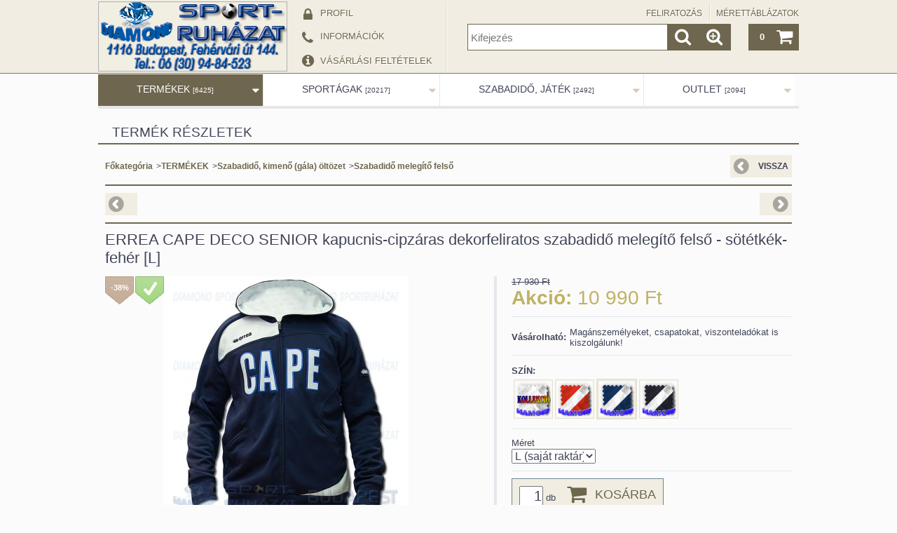

--- FILE ---
content_type: text/html; charset=UTF-8
request_url: https://www.erreasportbudapest.hu/spd/ERREA-D400_D-000190/ERREA-CAPE-DECO-SENIOR-kapucnis-cipzaras-dekorfeli
body_size: 17360
content:
<!DOCTYPE html PUBLIC "-//W3C//DTD XHTML 1.0 Transitional//EN" "http://www.w3.org/TR/xhtml1/DTD/xhtml1-transitional.dtd">
<html xmlns="http://www.w3.org/1999/xhtml" lang="hu" xml:lang="hu" lang="hu" xml:lang="hu" style="">

<head>

<meta content="width=device-width, initial-scale=1.0, maximum-scale=2.0" name="viewport">

<meta http-equiv="Content-Type" content="text/html; charset=utf-8">
<meta http-equiv="Content-Language" content="HU">
<meta http-equiv="Cache-Control" content="no-cache">
<meta name="description" content="ERREA CAPE DECO SENIOR kapucnis-cipzáras dekorfeliratos szabadidő melegítő felső - sötétkék-fehér [L], Diamond Sportruházat">
<meta name="robots" content="index, follow">
<meta http-equiv="X-UA-Compatible" content="IE=Edge">
<meta property="og:site_name" content="Diamond Sportruházat" />
<meta property="og:title" content="ERREA CAPE DECO SENIOR kapucnis-cipzáras dekorfeliratos szab">
<meta property="og:description" content="ERREA CAPE DECO SENIOR kapucnis-cipzáras dekorfeliratos szabadidő melegítő felső - sötétkék-fehér [L], Diamond Sportruházat">
<meta property="og:type" content="product">
<meta property="og:url" content="https://www.erreasportbudapest.hu/spd/ERREA-D400_D-000190/ERREA-CAPE-DECO-SENIOR-kapucnis-cipzaras-dekorfeli">
<meta property="og:image" content="https://www.erreasportbudapest.hu/img/72247/ERREA-D400_D-000190/ERREA-D400_D-000190.jpg">
<meta name="mobile-web-app-capable" content="yes">
<meta name="apple-mobile-web-app-capable" content="yes">
<meta name="MobileOptimized" content="320">
<meta name="HandheldFriendly" content="true">

<title>ERREA CAPE DECO SENIOR kapucnis-cipzáras dekorfeliratos szab</title>


<script type="text/javascript">
var service_type="shop";
var shop_url_main="https://www.erreasportbudapest.hu";
var actual_lang="hu";
var money_len="0";
var money_thousend=" ";
var money_dec=",";
var shop_id=72247;
var unas_design_url="https:"+"/"+"/"+"www.erreasportbudapest.hu"+"/"+"!common_design"+"/"+"custom"+"/"+"erreasportbudapest.unas.hu"+"/";
var unas_design_code='0';
var unas_base_design_code='1000';
var unas_design_ver=2;
var unas_design_subver=0;
var unas_shop_url='https://www.erreasportbudapest.hu';
var responsive="yes";
var config_plus=new Array();
config_plus['cart_redirect']=1;
config_plus['money_type']='Ft';
config_plus['money_type_display']='Ft';
var lang_text=new Array();

var UNAS = UNAS || {};
UNAS.shop={"base_url":'https://www.erreasportbudapest.hu',"domain":'www.erreasportbudapest.hu',"username":'erreasportbudapest.unas.hu',"id":72247,"lang":'hu',"currency_type":'Ft',"currency_code":'HUF',"currency_rate":'1',"currency_length":0,"base_currency_length":0,"canonical_url":'https://www.erreasportbudapest.hu/spd/ERREA-D400_D-000190/ERREA-CAPE-DECO-SENIOR-kapucnis-cipzaras-dekorfeli'};
UNAS.design={"code":'0',"page":'artdet'};
UNAS.api_auth="afcc07a4c45709ed90fd9476f135dae8";
UNAS.customer={"email":'',"id":0,"group_id":0,"without_registration":0};
UNAS.shop["category_id"]="642753";
UNAS.shop["sku"]="ERREA-D400_D-000190";
UNAS.shop["product_id"]="96132974";
UNAS.shop["only_private_customer_can_purchase"] = false;
 

UNAS.text = {
    "button_overlay_close": `Bezár`,
    "popup_window": `Felugró ablak`,
    "list": `lista`,
    "updating_in_progress": `frissítés folyamatban`,
    "updated": `frissítve`,
    "is_opened": `megnyitva`,
    "is_closed": `bezárva`,
    "deleted": `törölve`,
    "consent_granted": `hozzájárulás megadva`,
    "consent_rejected": `hozzájárulás elutasítva`,
    "field_is_incorrect": `mező hibás`,
    "error_title": `Hiba!`,
    "product_variants": `termék változatok`,
    "product_added_to_cart": `A termék a kosárba került`,
    "product_added_to_cart_with_qty_problem": `A termékből csak [qty_added_to_cart] [qty_unit] került kosárba`,
    "product_removed_from_cart": `A termék törölve a kosárból`,
    "reg_title_name": `Név`,
    "reg_title_company_name": `Cégnév`,
    "number_of_items_in_cart": `Kosárban lévő tételek száma`,
    "cart_is_empty": `A kosár üres`,
    "cart_updated": `A kosár frissült`
};


UNAS.text["delete_from_compare"]= `Törlés összehasonlításból`;
UNAS.text["comparison"]= `Összehasonlítás`;

UNAS.text["delete_from_favourites"]= `Törlés a kedvencek közül`;
UNAS.text["add_to_favourites"]= `Kedvencekhez`;






window.lazySizesConfig=window.lazySizesConfig || {};
window.lazySizesConfig.loadMode=1;
window.lazySizesConfig.loadHidden=false;

window.dataLayer = window.dataLayer || [];
function gtag(){dataLayer.push(arguments)};
gtag('js', new Date());
</script>

<script src="https://www.erreasportbudapest.hu/!common_packages/jquery/jquery-1.7.2.js?mod_time=1690980617" type="text/javascript"></script>
<script src="https://www.erreasportbudapest.hu/!common_packages/jquery/plugins/easing/easing1.3.js?mod_time=1690980618" type="text/javascript"></script>
<script src="https://www.erreasportbudapest.hu/!common_packages/jquery/plugins/thumbnail_effects/thumbnail_effects.js?mod_time=1690980618" type="text/javascript"></script>
<script src="https://www.erreasportbudapest.hu/!common_packages/jquery/plugins/jqzoom/jqzoom.js?mod_time=1690980618" type="text/javascript"></script>
<script src="https://www.erreasportbudapest.hu/!common_packages/jquery/plugins/bgiframe/bgiframe.js?mod_time=1690980618" type="text/javascript"></script>
<script src="https://www.erreasportbudapest.hu/!common_packages/jquery/plugins/ajaxqueue/ajaxqueue.js?mod_time=1690980618" type="text/javascript"></script>
<script src="https://www.erreasportbudapest.hu/!common_packages/jquery/plugins/color/color.js?mod_time=1690980618" type="text/javascript"></script>
<script src="https://www.erreasportbudapest.hu/!common_packages/jquery/plugins/autocomplete/autocomplete.js?mod_time=1751445028" type="text/javascript"></script>
<script src="https://www.erreasportbudapest.hu/!common_packages/jquery/plugins/cookie/cookie.js?mod_time=1690980618" type="text/javascript"></script>
<script src="https://www.erreasportbudapest.hu/!common_packages/jquery/plugins/treeview/treeview.js?mod_time=1690980618" type="text/javascript"></script>
<script src="https://www.erreasportbudapest.hu/!common_packages/jquery/plugins/treeview/treeview.edit.js?mod_time=1690980618" type="text/javascript"></script>
<script src="https://www.erreasportbudapest.hu/!common_packages/jquery/plugins/treeview/treeview.async.js?mod_time=1690980618" type="text/javascript"></script>
<script src="https://www.erreasportbudapest.hu/!common_packages/jquery/plugins/tools/tools-1.2.7.js?mod_time=1690980618" type="text/javascript"></script>
<script src="https://www.erreasportbudapest.hu/!common_packages/jquery/plugins/nivoslider3/nivoslider.js?mod_time=1690980618" type="text/javascript"></script>
<script src="https://www.erreasportbudapest.hu/!common_packages/jquery/own/shop_common/exploded/common.js?mod_time=1764831094" type="text/javascript"></script>
<script src="https://www.erreasportbudapest.hu/!common_packages/jquery/own/shop_common/exploded/common_overlay.js?mod_time=1759904162" type="text/javascript"></script>
<script src="https://www.erreasportbudapest.hu/!common_packages/jquery/own/shop_common/exploded/common_shop_popup.js?mod_time=1759904162" type="text/javascript"></script>
<script src="https://www.erreasportbudapest.hu/!common_packages/jquery/own/shop_common/exploded/common_start_checkout.js?mod_time=1752056245" type="text/javascript"></script>
<script src="https://www.erreasportbudapest.hu/!common_packages/jquery/own/shop_common/exploded/design_1500.js?mod_time=1725525526" type="text/javascript"></script>
<script src="https://www.erreasportbudapest.hu/!common_packages/jquery/own/shop_common/exploded/function_change_address_on_order_methods.js?mod_time=1752056245" type="text/javascript"></script>
<script src="https://www.erreasportbudapest.hu/!common_packages/jquery/own/shop_common/exploded/function_check_password.js?mod_time=1751445028" type="text/javascript"></script>
<script src="https://www.erreasportbudapest.hu/!common_packages/jquery/own/shop_common/exploded/function_check_zip.js?mod_time=1767692286" type="text/javascript"></script>
<script src="https://www.erreasportbudapest.hu/!common_packages/jquery/own/shop_common/exploded/function_compare.js?mod_time=1751445028" type="text/javascript"></script>
<script src="https://www.erreasportbudapest.hu/!common_packages/jquery/own/shop_common/exploded/function_customer_addresses.js?mod_time=1725525526" type="text/javascript"></script>
<script src="https://www.erreasportbudapest.hu/!common_packages/jquery/own/shop_common/exploded/function_delivery_point_select.js?mod_time=1751445028" type="text/javascript"></script>
<script src="https://www.erreasportbudapest.hu/!common_packages/jquery/own/shop_common/exploded/function_favourites.js?mod_time=1725525526" type="text/javascript"></script>
<script src="https://www.erreasportbudapest.hu/!common_packages/jquery/own/shop_common/exploded/function_infinite_scroll.js?mod_time=1759904162" type="text/javascript"></script>
<script src="https://www.erreasportbudapest.hu/!common_packages/jquery/own/shop_common/exploded/function_language_and_currency_change.js?mod_time=1751445028" type="text/javascript"></script>
<script src="https://www.erreasportbudapest.hu/!common_packages/jquery/own/shop_common/exploded/function_param_filter.js?mod_time=1764233415" type="text/javascript"></script>
<script src="https://www.erreasportbudapest.hu/!common_packages/jquery/own/shop_common/exploded/function_postsale.js?mod_time=1751445028" type="text/javascript"></script>
<script src="https://www.erreasportbudapest.hu/!common_packages/jquery/own/shop_common/exploded/function_product_print.js?mod_time=1725525526" type="text/javascript"></script>
<script src="https://www.erreasportbudapest.hu/!common_packages/jquery/own/shop_common/exploded/function_product_subscription.js?mod_time=1751445028" type="text/javascript"></script>
<script src="https://www.erreasportbudapest.hu/!common_packages/jquery/own/shop_common/exploded/function_recommend.js?mod_time=1751445028" type="text/javascript"></script>
<script src="https://www.erreasportbudapest.hu/!common_packages/jquery/own/shop_common/exploded/function_saved_cards.js?mod_time=1751445028" type="text/javascript"></script>
<script src="https://www.erreasportbudapest.hu/!common_packages/jquery/own/shop_common/exploded/function_saved_filter_delete.js?mod_time=1751445028" type="text/javascript"></script>
<script src="https://www.erreasportbudapest.hu/!common_packages/jquery/own/shop_common/exploded/function_search_smart_placeholder.js?mod_time=1751445028" type="text/javascript"></script>
<script src="https://www.erreasportbudapest.hu/!common_packages/jquery/own/shop_common/exploded/function_vote.js?mod_time=1725525526" type="text/javascript"></script>
<script src="https://www.erreasportbudapest.hu/!common_packages/jquery/own/shop_common/exploded/page_cart.js?mod_time=1767791927" type="text/javascript"></script>
<script src="https://www.erreasportbudapest.hu/!common_packages/jquery/own/shop_common/exploded/page_customer_addresses.js?mod_time=1768291153" type="text/javascript"></script>
<script src="https://www.erreasportbudapest.hu/!common_packages/jquery/own/shop_common/exploded/page_order_checkout.js?mod_time=1725525526" type="text/javascript"></script>
<script src="https://www.erreasportbudapest.hu/!common_packages/jquery/own/shop_common/exploded/page_order_details.js?mod_time=1725525526" type="text/javascript"></script>
<script src="https://www.erreasportbudapest.hu/!common_packages/jquery/own/shop_common/exploded/page_order_methods.js?mod_time=1760086916" type="text/javascript"></script>
<script src="https://www.erreasportbudapest.hu/!common_packages/jquery/own/shop_common/exploded/page_order_return.js?mod_time=1725525526" type="text/javascript"></script>
<script src="https://www.erreasportbudapest.hu/!common_packages/jquery/own/shop_common/exploded/page_order_send.js?mod_time=1725525526" type="text/javascript"></script>
<script src="https://www.erreasportbudapest.hu/!common_packages/jquery/own/shop_common/exploded/page_order_subscriptions.js?mod_time=1751445028" type="text/javascript"></script>
<script src="https://www.erreasportbudapest.hu/!common_packages/jquery/own/shop_common/exploded/page_order_verification.js?mod_time=1752056245" type="text/javascript"></script>
<script src="https://www.erreasportbudapest.hu/!common_packages/jquery/own/shop_common/exploded/page_product_details.js?mod_time=1751445028" type="text/javascript"></script>
<script src="https://www.erreasportbudapest.hu/!common_packages/jquery/own/shop_common/exploded/page_product_list.js?mod_time=1725525526" type="text/javascript"></script>
<script src="https://www.erreasportbudapest.hu/!common_packages/jquery/own/shop_common/exploded/page_product_reviews.js?mod_time=1751445028" type="text/javascript"></script>
<script src="https://www.erreasportbudapest.hu/!common_packages/jquery/own/shop_common/exploded/page_reg.js?mod_time=1759904162" type="text/javascript"></script>
<script src="https://www.erreasportbudapest.hu/!common_packages/jquery/plugins/hoverintent/hoverintent_r6.js?mod_time=1690980618" type="text/javascript"></script>
<script src="https://www.erreasportbudapest.hu/!common_packages/jquery/plugins/ui/ui_highlight.min.js?mod_time=1690980618" type="text/javascript"></script>
<script src="https://www.erreasportbudapest.hu/!common_packages/jquery/plugins/qtip/qtip.js?mod_time=1690980618" type="text/javascript"></script>
<script src="https://www.erreasportbudapest.hu/!common_packages/jquery/plugins/multilevel_menu/multilevel_menu.js?mod_time=1690980618" type="text/javascript"></script>
<script src="https://www.erreasportbudapest.hu/!common_packages/jquery/plugins/responsive_menu/responsive_menu.js?mod_time=1690980618" type="text/javascript"></script>
<script src="https://www.erreasportbudapest.hu/!common_packages/jquery/plugins/mediaqueries/mediaqueries.js?mod_time=1690980618" type="text/javascript"></script>
<script src="https://www.erreasportbudapest.hu/!common_packages/jquery/plugins/waypoints/waypoints-2.0.3.js?mod_time=1690980618" type="text/javascript"></script>
<script src="https://www.erreasportbudapest.hu/!common_packages/jquery/plugins/jcarousel/jcarousel.js?mod_time=1690980618" type="text/javascript"></script>

<link href="https://www.erreasportbudapest.hu/!common_packages/jquery/plugins/autocomplete/autocomplete.css?mod_time=1690980618" rel="stylesheet" type="text/css">
<link href="https://www.erreasportbudapest.hu/!common_packages/jquery/plugins/thumbnail_effects/thumbnail_effects.css?mod_time=1690980618" rel="stylesheet" type="text/css">
<link href="https://www.erreasportbudapest.hu/!common_packages/jquery/plugins/jqzoom/css/jqzoom.css?mod_time=1693894693" rel="stylesheet" type="text/css">
<link href="https://www.erreasportbudapest.hu/!common_design/base/000001/css/common.css?mod_time=1763385136" rel="stylesheet" type="text/css">
<link href="https://www.erreasportbudapest.hu/!common_design/base/000001/css/page.css?mod_time=1751445029" rel="stylesheet" type="text/css">
<link href="https://www.erreasportbudapest.hu/!common_design/base/001000/css/page_artdet_2.css?mod_time=1690980619" rel="stylesheet" type="text/css">
<link href="https://www.erreasportbudapest.hu/!common_design/base/000001/css/box.css?mod_time=1751445029" rel="stylesheet" type="text/css">
<link href="https://www.erreasportbudapest.hu/!common_design/custom/erreasportbudapest.unas.hu/css/layout.css?mod_time=1476255452" rel="stylesheet" type="text/css">
<link href="https://www.erreasportbudapest.hu/!common_design/base/000001/css/design.css?mod_time=1690980618" rel="stylesheet" type="text/css">
<link href="https://www.erreasportbudapest.hu/!common_design/custom/erreasportbudapest.unas.hu/css/design_custom.css?mod_time=1476255452" rel="stylesheet" type="text/css">
<link href="https://www.erreasportbudapest.hu/!common_design/custom/erreasportbudapest.unas.hu/css/custom.css?mod_time=1476255452" rel="stylesheet" type="text/css">
<link href="https://www.erreasportbudapest.hu/!common_design/custom/erreasportbudapest.unas.hu/element/own.css?mod_time=1524815236" rel="stylesheet" type="text/css">

<link href="https://www.erreasportbudapest.hu/spd/ERREA-D400_D-000190/ERREA-CAPE-DECO-SENIOR-kapucnis-cipzaras-dekorfeli" rel="canonical">
<link href="https://www.erreasportbudapest.hu/shop_ordered/72247/design_pic/favicon.ico" rel="shortcut icon">
<script type="text/javascript">
        gtag('consent', 'default', {
           'ad_storage': 'granted',
           'ad_user_data': 'granted',
           'ad_personalization': 'granted',
           'analytics_storage': 'granted',
           'functionality_storage': 'granted',
           'personalization_storage': 'granted',
           'security_storage': 'granted'
        });

    
        gtag('consent', 'update', {
           'ad_storage': 'granted',
           'ad_user_data': 'granted',
           'ad_personalization': 'granted',
           'analytics_storage': 'granted',
           'functionality_storage': 'granted',
           'personalization_storage': 'granted',
           'security_storage': 'granted'
        });

        </script>
    
<!--[if lt IE 9]><![endif]-->


<script src="https://www.erreasportbudapest.hu/!common_design/base/001200/unas_design.js?ver=5" type="text/javascript"></script>
<script src="https://www.erreasportbudapest.hu/!common_design/base/001200/unas_design_resp.js?ver=5" type="text/javascript"></script>
</head>

<body class='design_ver2' id="ud_shop_artdet" style="">
<div id="image_to_cart" style="display:none; position:absolute; z-index:100000;"></div>
<div class="overlay_common overlay_warning" id="overlay_cart_add"></div>
<script type="text/javascript">$(document).ready(function(){ overlay_init("cart_add",{"onBeforeLoad":false}); });</script>
<div id="overlay_login_outer"></div>	
	<script type="text/javascript">
	$(document).ready(function(){
	    var login_redir_init="";

		$("#overlay_login_outer").overlay({
			onBeforeLoad: function() {
                var login_redir_temp=login_redir_init;
                if (login_redir_act!="") {
                    login_redir_temp=login_redir_act;
                    login_redir_act="";
                }

				                    var temp_href="https://www.erreasportbudapest.hu/shop_login.php";
                    if (login_redir_temp!="") temp_href=temp_href+"?login_redir="+encodeURIComponent(login_redir_temp);
					location.href=temp_href;
								},
			top: 50,
						closeOnClick: (config_plus['overlay_close_on_click_forced'] === 1),
			onClose: function(event, overlayIndex) {
				$("#login_redir").val("");
			},
			load: false
		});
		
			});
	function overlay_login() {
		$(document).ready(function(){
			$("#overlay_login_outer").overlay().load();
		});
	}
	function overlay_login_remind() {
        if (unas_design_ver >= 5) {
            $("#overlay_remind").overlay().load();
        } else {
            $(document).ready(function () {
                $("#overlay_login_outer").overlay().close();
                setTimeout('$("#overlay_remind").overlay().load();', 250);
            });
        }
	}

    var login_redir_act="";
    function overlay_login_redir(redir) {
        login_redir_act=redir;
        $("#overlay_login_outer").overlay().load();
    }
	</script>  
	<div class="overlay_common overlay_info" id="overlay_remind"></div>
<script type="text/javascript">$(document).ready(function(){ overlay_init("remind",[]); });</script>

	<script type="text/javascript">
    	function overlay_login_error_remind() {
		$(document).ready(function(){
			load_login=0;
			$("#overlay_error").overlay().close();
			setTimeout('$("#overlay_remind").overlay().load();', 250);	
		});
	}
	</script>  
	<div class="overlay_common overlay_info" id="overlay_newsletter"></div>
<script type="text/javascript">$(document).ready(function(){ overlay_init("newsletter",[]); });</script>

<script type="text/javascript">
function overlay_newsletter() {
    $(document).ready(function(){
        $("#overlay_newsletter").overlay().load();
    });
}
</script>
<div class="overlay_common overlay_error" id="overlay_script"></div>
<script type="text/javascript">$(document).ready(function(){ overlay_init("script",[]); });</script>
    <script>
    $(document).ready(function() {
        $.ajax({
            type: "GET",
            url: "https://www.erreasportbudapest.hu/shop_ajax/ajax_stat.php",
            data: {master_shop_id:"72247",get_ajax:"1"}
        });
    });
    </script>
    



<div id='banner_popup_content'></div>

<div id="container">

	<span class="resp_js_width" id="resp_js_width_0"></span>
	<span class="resp_js_width" id="resp_js_width_488"></span>
    <span class="resp_js_width" id="resp_js_width_660"></span>
    <span class="resp_js_width" id="resp_js_width_1020"></span>
    <span class="resp_js_width" id="resp_js_width_1315"></span>

	
	<div id="header">
    	<div id="header_inner">
            <div id="header_content">

            	<a href="#" onclick="responsive_cat_menu(); return false;" class="header_category_icon"><span></span></a>
                
                <div id="header_content_nav_small">
                	<table cellspacing="0" cellpadding="0" border="0" id="header_content_nav_small_it">
                    	<tr>
                    		<td id="header_content_nav_small_td1"><div>
                               <a href="https://www.erreasportbudapest.hu/shop_order_track.php"><strong>Profil</strong></a>
                            </div></td>
                       	 	<td id="header_content_nav_small_td2"><div>
                               <a href="https://www.erreasportbudapest.hu/shop_contact.php"><strong>Információk</strong></a>
							</div></td>
                       	 	<td id="header_content_nav_small_td3"><div>
                                <a href="https://www.erreasportbudapest.hu/shop_help.php"><strong>Vásárlási feltételek</strong></a>
                           </div></td> 
                       	 	<td id="header_content_nav_small_td4"><div>
                               	<span id="newsletter_title" style="display:none;"></span>
                               	
                           </div></td> 
						</tr>
                	</table>
                </div>
            
                <div id='head_content'><!-- UnasElement {type:slide} -->
<div id="head_slide" class="nivoSlider">
	<a id="head_slide_0" href="https://www.erreasportbudapest.hu/"><img src="https://www.erreasportbudapest.hu/shop_pic.php?time=1759496904&width=270&height=100&design_element=head_slide_0.png" border="0" title="" alt="" /></a>
</div>
<script type="text/javascript">
$(document).ready(function(){
	$("#head_slide").nivoSlider({
		effect:"random",
		animSpeed:500,
		pauseTime:4000,
		directionNav:false,
		controlNav:false,
		pauseOnHover:true
	});
});
</script></div>
                
                <ul id="header_content_nav">
                    <li class="header_content_nav" id="header_content_nav_1"><a href="https://www.erreasportbudapest.hu/shop_order_track.php"><strong>Profil</strong></a></li>
                    <li class="header_content_nav" id="header_content_nav_2"><a href="https://www.erreasportbudapest.hu/shop_contact.php"><strong>Információk</strong></a></li>
                    <li class="header_content_nav" id="header_content_nav_3"><a href="https://www.erreasportbudapest.hu/shop_help.php"><strong>Vásárlási feltételek</strong></a></li> 
                    <li class="header_content_nav" id="header_content_nav_4"></li> 
                </ul>
                
                <div id="header_content_right">

					<a href="#" onclick="responsive_cat_menu(); return false;" class="header_category_icon"><span></span></a>
                    
                    <div id="header_cart">
                    	<div id="header_cart_inner">
                            <div id='box_cart_content' class='box_content'>

    

    

    
        <div class='box_cart_item'>
            <a href='https://www.erreasportbudapest.hu/shop_cart.php' class='text_small'>
                <span class='text_small'>
                    

                    

                    
                        
                        
                            
                            <span class='text_color_fault'>0</span>
                        
                    
                </span>
            </a>
        </div>
    

    

    

    
        <div class='box_cart_price'><span class='text_small'><span class='text_color_fault'>0 Ft</span></span></div>
    

    

    

    
        <script type="text/javascript">
            $("#header_cart_inner").click(function() {
                document.location.href="https://www.erreasportbudapest.hu/shop_cart.php";
            });
        </script>
    

</div>
                            <a id="header_cart_button" href="https://www.erreasportbudapest.hu/shop_cart.php"></a>
                        	<div class="clear_fix"></div> 
                        </div> 
                    </div>            
                    
                    <div id="header_search">
                        <div id="header_search_inner">
                            <div id='box_search_content' class='box_content'>
    <form name="form_include_search" id="form_include_search" action="https://www.erreasportbudapest.hu/shop_search.php" method="get">
        <div class='box_search_field'><label><span class="text_small">Kifejezés:</span></label><span class="text_input"><input name="q" id="box_search_input" type="text" maxlength="255" class="text_small js-search-input" value="" placeholder="Kifejezés" /></span></div>
        <div class='box_search_button'><span class="text_button"><input type="submit" value="" class="text_small" /></span></div>
    </form>
</div>
                            <div id="header_advsearch"><a href="https://www.erreasportbudapest.hu/shop_searchcomplex.php"><strong>&raquo; Részletes keresés</strong></a></div>
                            <div class="clear_fix"></div> 
                        </div>
                    </div> 
                        
                    <a href="#" onclick="return false;" id="header_search_icon"><span></span></a> 
                    
                    <div id="header_content_profile"><a href="https://www.erreasportbudapest.hu/shop_order_track.php"><strong>Profil</strong></a></div> 
                    
                    <div class="clear_fix"></div>
 					
                    <div id="cms_menu_top"><ul><li></li></ul></div>  
                    <div id="cms_menu_bottom"><ul><li></li></ul></div>         

                </div>
                <div class="clear_fix"></div>          
                  
            </div>
    	</div>	
    </div>

    <div id="content">
   
        <div id="content_container">

			<div id="category_menu_1315">
                <script type="text/javascript"> 
			var multilevel_menu_1293='$(\'#category_list ul\').multilevel_menu({ajax_type: "GET",ajax_param_str: "cat_key|aktcat",ajax_url: "https://www.erreasportbudapest.hu/shop_ajax/ajax_box_cat.php",ajax_data: "master_shop_id=72247&lang_master=hu&get_ajax=1&type=multilevel_ajax2_call",menu_width: 1293,paging_menu_num: 7});';
		</script><div id="category_list"><ul style="display:none;"><li class="active_menu"><div class="next_level_arrow"></div><span class="ajax_param">695394|642753</span><table cellpadding="0" cellspacing="0" border="0"><tr><td><a href="https://www.erreasportbudapest.hu/sct/695394/TERMEKEK" class="text_small has_child">TERMÉKEK <span class='box_cat_num'>[6425]</span></a></td></tr></table></li><li><div class="next_level_arrow"></div><span class="ajax_param">311874|642753</span><table cellpadding="0" cellspacing="0" border="0"><tr><td><a href="https://www.erreasportbudapest.hu/sct/311874/SPORTAGAK" class="text_small has_child">SPORTÁGAK <span class='box_cat_num'>[20217]</span></a></td></tr></table></li><li><div class="next_level_arrow"></div><span class="ajax_param">170883|642753</span><table cellpadding="0" cellspacing="0" border="0"><tr><td><a href="https://www.erreasportbudapest.hu/sct/170883/SZABADIDO-JATEK" class="text_small has_child">SZABADIDŐ, JÁTÉK <span class='box_cat_num'>[2492]</span></a></td></tr></table></li><li><div class="next_level_arrow"></div><span class="ajax_param">282651|642753</span><table cellpadding="0" cellspacing="0" border="0"><tr><td><a href="https://www.erreasportbudapest.hu/sct/282651/OUTLET" class="text_small has_child">OUTLET <span class='box_cat_num'>[2094]</span></a></td></tr></table></li></ul></div>
                <div class="page_hr_big"></div>
            </div>
            
            <div id="category_menu_1020">
                <script type="text/javascript"> 
			var multilevel_menu_999='$(\'#category_list2 ul\').multilevel_menu({ajax_type: "GET",ajax_param_str: "cat_key|aktcat",ajax_url: "https://www.erreasportbudapest.hu/shop_ajax/ajax_box_cat.php",ajax_data: "master_shop_id=72247&lang_master=hu&get_ajax=1&type=multilevel_ajax2_call",menu_width: 999,paging_menu_num: 6});';
		</script><div id="category_list2"><ul style="display:none;"><li class="active_menu"><div class="next_level_arrow"></div><span class="ajax_param">695394|642753</span><table cellpadding="0" cellspacing="0" border="0"><tr><td><a href="https://www.erreasportbudapest.hu/sct/695394/TERMEKEK" class="text_small has_child">TERMÉKEK <span class='box_cat_num'>[6425]</span></a></td></tr></table></li><li><div class="next_level_arrow"></div><span class="ajax_param">311874|642753</span><table cellpadding="0" cellspacing="0" border="0"><tr><td><a href="https://www.erreasportbudapest.hu/sct/311874/SPORTAGAK" class="text_small has_child">SPORTÁGAK <span class='box_cat_num'>[20217]</span></a></td></tr></table></li><li><div class="next_level_arrow"></div><span class="ajax_param">170883|642753</span><table cellpadding="0" cellspacing="0" border="0"><tr><td><a href="https://www.erreasportbudapest.hu/sct/170883/SZABADIDO-JATEK" class="text_small has_child">SZABADIDŐ, JÁTÉK <span class='box_cat_num'>[2492]</span></a></td></tr></table></li><li><div class="next_level_arrow"></div><span class="ajax_param">282651|642753</span><table cellpadding="0" cellspacing="0" border="0"><tr><td><a href="https://www.erreasportbudapest.hu/sct/282651/OUTLET" class="text_small has_child">OUTLET <span class='box_cat_num'>[2094]</span></a></td></tr></table></li></ul></div>
                <div class="page_hr_big"></div>
            </div>  
            
            <div id="responsive_cat_menu"><div id="responsive_cat_menu_content"><script type="text/javascript">var responsive_menu='$(\'#responsive_cat_menu ul\').responsive_menu({ajax_type: "GET",ajax_param_str: "cat_key|aktcat",ajax_url: "https://www.erreasportbudapest.hu/shop_ajax/ajax_box_cat.php",ajax_data: "master_shop_id=72247&lang_master=hu&get_ajax=1&type=responsive_call&box_var_name=shop_cat&box_var_already_no=yes&box_var_responsive=yes&box_var_section=content&box_var_highlight=yes&box_var_type=normal&box_var_multilevel_id=responsive_cat_menu",menu_id: "responsive_cat_menu"});'; </script><div class="responsive_menu"><div class="responsive_menu_nav"><div class="responsive_menu_navtop"><div class="responsive_menu_back "></div><div class="responsive_menu_title ">Kategóriák</div><div class="responsive_menu_close "></div></div><div class="responsive_menu_navbottom"></div></div><div class="responsive_menu_content"><ul style="display:none;"><li class="active_menu"><div class="next_level_arrow"></div><span class="ajax_param">695394|642753</span><a href="https://www.erreasportbudapest.hu/sct/695394/TERMEKEK" class="text_small has_child resp_clickable" onclick="return false;">TERMÉKEK <span class='box_cat_num'>[6425]</span></a></li><li><div class="next_level_arrow"></div><span class="ajax_param">311874|642753</span><a href="https://www.erreasportbudapest.hu/sct/311874/SPORTAGAK" class="text_small has_child resp_clickable" onclick="return false;">SPORTÁGAK <span class='box_cat_num'>[20217]</span></a></li><li><div class="next_level_arrow"></div><span class="ajax_param">170883|642753</span><a href="https://www.erreasportbudapest.hu/sct/170883/SZABADIDO-JATEK" class="text_small has_child resp_clickable" onclick="return false;">SZABADIDŐ, JÁTÉK <span class='box_cat_num'>[2492]</span></a></li><li><div class="next_level_arrow"></div><span class="ajax_param">282651|642753</span><a href="https://www.erreasportbudapest.hu/sct/282651/OUTLET" class="text_small has_child resp_clickable" onclick="return false;">OUTLET <span class='box_cat_num'>[2094]</span></a></li></ul></div></div></div></div>
        
            <div id="center">
            	<div id="cms_menu_outer">
                	
                    <div id="cms_menu">
                        <ul>
                            	 
                            <li id="center_cms_0">
                            	<span class="menu_item_1"><span class="menu_item_inner"><a href="https://www.erreasportbudapest.hu/spg/189952/FELIRATOZAS" target="_top"><strong>&raquo; FELIRATOZÁS</strong></a></span></span>
                            </li>                            
                            <li id="center_cms_1">
                            	<span class="menu_item_1"><span class="menu_item_inner"><a href="https://www.erreasportbudapest.hu/spg/457806/MERETTABLAZATOK" target="_top"><strong>&raquo; MÉRETTÁBLÁZATOK</strong></a></span></span>
                            </li>
                            
                            
                            
                            
                            
                            <div class="clear_fix"></div>
                        </ul>
                    </div>
                    
                </div>
                <div id="body">
                    <div id="body_title">
                    	
    <div id='title_content' class='title_content_noh'>
    
        Termék részletek
    
    </div>
 
                        <div class="page_hr"></div>            	
                    </div>
					<div id="body_top">
                    	<div id="filter_table_col_0"></div>
                    	<div id="filter_table_col_488"></div>
	                    <div id="filter_table_col_660"></div>
                    	<div id="filter_table_col_1020"></div>
                    </div>                    
                    <div id="body_container">
                    	<div id='page_content_outer'>



















<script type="text/javascript">
	$(document).ready(function(){
	  $("a.page_artdet_tab").click(function () {
		  var prev_act = $(".page_artdet_tab_active .text_color_fault").html();
		  
		  $(".page_artdet_ie_px").remove();
		  $(".page_artdet_tab_active").children(".text_color_white").html(prev_act);
		  $(".page_artdet_tab_active").addClass("bg_color_dark1");
		  $(".page_artdet_tab_active").css("border-bottom-color",$(".border_1").css("border-left-color"));
		  $(".page_artdet_tab_active").removeClass("bg_color_light2");
		  $(".page_artdet_tab_active").removeClass("page_artdet_tab_active");
		  
		  var a_text = $(this).children(".text_color_white").html();
		  $(this).children(".text_color_white").empty();
		  $(this).children(".text_color_white").append('<div class="page_artdet_ie_px"></div>');
		  $(".page_artdet_ie_px").css("background-color",$(".border_1").css("border-left-color"));
		  $(this).children(".text_color_white").append('<span class="text_color_fault">'+a_text+'</span>');
		  
		  $(this).removeClass("bg_color_dark1");
		  $(this).addClass("bg_color_light2");
		  $(this).addClass("page_artdet_tab_active");
		  $(this).css("border-bottom-color",$(".bg_color_light2").css("background-color"));
		  $(".page_artdet_tab_content").slideUp(0);
		  var content_show = $(this).attr("rel");
		  $("#"+content_show).slideDown(0);
	  });
	});
	
	function ardet_stock_tooltip(div) {
        if($(".page_artdet_status_new").length > 0 && $(".page_artdet_price_save").length > 0){
            var tooltip_h =  $('#page_ardet_stock_tooltip').height(); if(tooltip_h>90) tooltip_h=90;
            tooltip_h += 12;

            var tooltip_w = $('#page_ardet_stock_tooltip').width(); if(tooltip_w>72)tooltip_w = 72;
            tooltip_w += 73;

            $('#page_ardet_stock_tooltip').css("top","-"+tooltip_h+"px");
            $('#page_ardet_stock_tooltip').css("left", tooltip_w + "px");
            $('.'+div).hover(function () { $('#page_ardet_stock_tooltip').show(); }, function () { $('#page_ardet_stock_tooltip').hide(); });
        }else if($(".page_artdet_status_new").length > 0){
            var tooltip_h =  $('#page_ardet_stock_tooltip').height(); if(tooltip_h>90) tooltip_h=90;
            tooltip_h += 12;

            var tooltip_w = $('#page_ardet_stock_tooltip').width(); if(tooltip_w>72)tooltip_w = 72;
            tooltip_w += 33;

            $('#page_ardet_stock_tooltip').css("top","-"+tooltip_h+"px");
            $('#page_ardet_stock_tooltip').css("left", tooltip_w + "px");
            $('.'+div).hover(function () { $('#page_ardet_stock_tooltip').show(); }, function () { $('#page_ardet_stock_tooltip').hide(); });
        }else{
            var tooltip_h =  $('#page_ardet_stock_tooltip').height(); if(tooltip_h>90) tooltip_h=90;
            tooltip_h += 12;

            var tooltip_w = $('#page_ardet_stock_tooltip').width(); if(tooltip_w>72)tooltip_w = 72;
            tooltip_w-=22;

            $('#page_ardet_stock_tooltip').css("top","-"+tooltip_h+"px");
            $('#page_ardet_stock_tooltip').css("left", tooltip_w + "px");
            $('.'+div).hover(function () { $('#page_ardet_stock_tooltip').show(); }, function () { $('#page_ardet_stock_tooltip').hide(); });
        }
	}
</script>

<div id='page_artdet_content' class='page_content artdet--type-2 artdet_type_2'>
	
    <script language="javascript" type="text/javascript">
<!--
var lang_text_warning=`Figyelem!`
var lang_text_required_fields_missing=`Kérjük töltse ki a kötelező mezők mindegyikét!`
function formsubmit_artdet() {
   cart_add("ERREA__unas__D400_D__unas__000190","",null,1)
}
$(document).ready(function(){
	select_base_price("ERREA__unas__D400_D__unas__000190",1);
	egyeb_ar1_netto['ERREA__unas__D400_D__unas__000190'][0]=0;
egyeb_ar1_brutto['ERREA__unas__D400_D__unas__000190'][0]=0;
egyeb_ar1_orig_netto['ERREA__unas__D400_D__unas__000190'][0]=0;
egyeb_ar1_orig_brutto['ERREA__unas__D400_D__unas__000190'][0]=0;
egyeb_ar1_netto['ERREA__unas__D400_D__unas__000190'][1]=0;
egyeb_ar1_brutto['ERREA__unas__D400_D__unas__000190'][1]=0;
egyeb_ar1_orig_netto['ERREA__unas__D400_D__unas__000190'][1]=0;
egyeb_ar1_orig_brutto['ERREA__unas__D400_D__unas__000190'][1]=0;

	
	$("#egyeb_list1_ERREA__unas__D400_D__unas__000190").change(function () {
		change_egyeb("ERREA__unas__D400_D__unas__000190");
		select_get(1,"ERREA__unas__D400_D__unas__000190","");
	});
	$("#egyeb_list2_ERREA__unas__D400_D__unas__000190").change(function () {
		change_egyeb("ERREA__unas__D400_D__unas__000190");
		select_get(2,"ERREA__unas__D400_D__unas__000190","");
	});
	$("#egyeb_list3_ERREA__unas__D400_D__unas__000190").change(function () {
		change_egyeb("ERREA__unas__D400_D__unas__000190");
	});
	change_egyeb("ERREA__unas__D400_D__unas__000190");
});
// -->
</script>

	

	<div class='page_artdet_head'>
        <div class='page_artdet_dispcat'><span class="text_small"><a href="https://www.erreasportbudapest.hu/sct/0/" class="text_small breadcrumb_item breadcrumb_main">Főkategória</a><span class='breadcrumb_sep'> &gt;</span><a href="https://www.erreasportbudapest.hu/sct/695394/TERMEKEK" class="text_small breadcrumb_item">TERMÉKEK</a><span class='breadcrumb_sep'> &gt;</span><a href="https://www.erreasportbudapest.hu/sct/754941/Szabadido-kimeno-gala-oltozet" class="text_small breadcrumb_item">Szabadidő, kimenő (gála) öltözet</a><span class='breadcrumb_sep'> &gt;</span><a href="https://www.erreasportbudapest.hu/spl/642753/Szabadido-melegito-felso" class="text_small breadcrumb_item">Szabadidő melegítő felső</a></span></div>
        <div class='page_artdet_buttonback'><span class="text_button"><input name="button" type="button" class="text_small" value="Vissza" onclick="location.href='https://www.erreasportbudapest.hu/sct/642753/Szabadido-melegito-felso'" /></span></div>
        <div class='clear_fix'></div>
    </div>
    <div class='page_hr'><hr/></div> 
    
	
        <div class='page_artdet_prev'>
            <div class='page_artdet_prev_left'><a href="javascript:product_det_prevnext('https://www.erreasportbudapest.hu/spd/ERREA-D400_D-000190/ERREA-CAPE-DECO-SENIOR-kapucnis-cipzaras-dekorfeli','?cat=642753&sku=&action=prev_js')" class="text_normal page_artdet_prev_icon" rel="nofollow"><strong>&nbsp;</strong></a></div>
            <div class='page_artdet_prev_right'><a href="javascript:product_det_prevnext('https://www.erreasportbudapest.hu/spd/ERREA-D400_D-000190/ERREA-CAPE-DECO-SENIOR-kapucnis-cipzaras-dekorfeli','?cat=642753&sku=&action=next_js')" class="text_normal page_artdet_next_icon" rel="nofollow"><strong>&nbsp;</strong></a></div>
            <div class='clear_fix'></div>
        </div>
        <div class='page_hr'><hr/></div> 
    
        
	
    
    	<div class='page_artdet_content_inner'>
            <div class='page_artdet_name_2'>
            	<h1 class="text_biggest" >
                  ERREA CAPE DECO SENIOR kapucnis-cipzáras dekorfeliratos szabadidő melegítő felső - sötétkék-fehér [L]

                </h1>
                
            </div>  
            <table cellpadding="0" cellspacing="0" border="0" class='page_artdet_left_right_bg'><tr>
            
            	<td class='page_artdet_content_inner_left_td'>
            
                    <div class='page_artdet_content_inner_left'>
                        <table cellpadding="0" cellspacing="0" border="0" class='page_artdet_pic_2'>
                        
                            <div id="page_artdet_prod_properties">
                                
                                    <div class="page_artdet_price_save page_artdet_label_element">-<span id='price_save_ERREA__unas__D400_D__unas__000190'>38%</span></div>
                                 
                                
                                  
                                
                                
                                
                                
                                
                                
                                
                                
                                    <div id="page_ardet_stock_tooltip" class="bg_color_light2 border_1 text_biggest">Raktárkészlet: <strong><em>L (saját raktár):&nbsp; </em></strong><span>1 db</span></div>
                                    
                                        <a href="" title="Raktárkészlet" onclick="return false;" class="page_artdet_stock_available page_artdet_label_element"></a>
                                        <script type="text/javascript"> ardet_stock_tooltip("page_artdet_stock_available"); </script> 
                                    
                                                                 
                                                                                              
                                <div class='clear_fix'></div>                   
                            </div>
                            
                            
                                    
                            <tr>
                              <td class='page_artdet_frame_content_2'><div style='margin:0 auto;width:350px;height=350px;'><span class="text_normal"><a href="https://www.erreasportbudapest.hu/img/72247/ERREA-D400_D-000190/ERREA-D400_D-000190.jpg?time=1440945399" class="text_normal zoom" target="_blank" data-lightbox="group:gallery" title="ERREA CAPE DECO SENIOR kapucnis-cipzáras dekorfeliratos szabadidő melegítő felső - sötétkék-fehér [L]"><img id="main_image" src="https://www.erreasportbudapest.hu/img/72247/ERREA-D400_D-000190/485x350/ERREA-D400_D-000190.jpg?time=1440945399" alt="ERREA CAPE DECO SENIOR kapucnis-cipzáras dekorfeliratos szabadidő melegítő felső - sötétkék-fehér [L]" title="ERREA CAPE DECO SENIOR kapucnis-cipzáras dekorfeliratos szabadidő melegítő felső - sötétkék-fehér [L]"  /></a></span></div></td>
                              
                            </tr>                    
                        </table>

                        
                    </div>
                    
                    </td>
                    
                    <td class="page_artdet_content_inner_middle_td"></td>
                    
                    <td class="page_artdet_content_inner_right_td">
                    
                    <div class='page_artdet_content_inner_right'>
                    
                        <div id='page_artdet_content_inner_right_top'>
                            <form name="form_temp_artdet">


                                
                                <div id="page_artdet_price" class="text_normal page_artdet_content_right_element">
                                    
                                        <div class="page_artdet_price_net ">
                                            
                                            <span class='text_style_line'><span id='price_net_brutto_ERREA__unas__D400_D__unas__000190' class='price_net_brutto_ERREA__unas__D400_D__unas__000190'>17 930</span> Ft</span>
                                        </div>
                                    
                            
                                    
                                        <div class="page_artdet_price_akcio"><span class="page_artdet_price_bigger"><span class="text_color_fault">
                                            <strong>Akció: </strong>
                                            <span id='price_akcio_brutto_ERREA__unas__D400_D__unas__000190' class='price_akcio_brutto_ERREA__unas__D400_D__unas__000190'>10 990</span> Ft
                                        </span></span></div>
                                    
                                    
                                    

									

									

									
                                    
                                    
                                </div>
                                

								


                                
                                <div id="page_artdet_product_param_spec_2" class="page_artdet_content_right_element">
                                    <table cellpadding="0" cellspacing="0" border="0" id="page_artdet_product_param_sepc_table">
                                        
                                        <tr id="page_artdet_product_param_spec_355939" class="page_artdet_product_param_spec_item">
                                            
                                            
                                            <td class="page_artdet_product_param_spec_title text_normal"
                                            
                                            ><div>Vásárolható:</div></td>
                                            
                                            
                                            <td class="page_artdet_product_param_spec_value text_normal"
                                            
                                            ><div>Magánszemélyeket, csapatokat, viszonteladókat is kiszolgálunk!</div></td>
                                        </tr>
                                        
                                    </table>
                                </div>
                                
                                
                                
                                <div id="page_artdet_product_type_2" class="page_artdet_content_right_element">
                                      
                                    
                                    
                                        
                                        
                                            <div id="page_artdet_product_type_35040" class="page_artdet_product_type_item">
                                                
                                                
                                                    <div class="page_artdet_product_type_title text_normal">SZÍN:</div>
                                                
                                                <div class="page_artdet_product_type_value text_normal"><div onclick='product_type_mod("35040","SZINIKONOK/000000.jpg");' data-sku='ERREA-D400_D-000000' class='page_artdet_product_type_element page_artdet_product_type_element_piclink bg_color_light2 border_2 page_artdet_product_type_element_parent'><a href='https://www.erreasportbudapest.hu/spd/ERREA-D400_D-000000/ERREA-CAPE-DECO-SENIOR-kapucnis-cipzaras-dekorfeli' class='text_normal' title='' onclick='return false;'><span class='text_color_normal'><img src='https://www.erreasportbudapest.hu/shop_ordered/72247/pic/SZINIKONOK/000000.jpg' alt='SZÍN' title='SZÍN' /></span></a></div><div onclick='product_type_mod("35040","SZINIKONOK/000050.jpg");' data-sku='ERREA-D400_D-000050' class='page_artdet_product_type_element page_artdet_product_type_element_piclink bg_color_light2 border_2'><a href='https://www.erreasportbudapest.hu/spd/ERREA-D400_D-000050/ERREA-CAPE-DECO-SENIOR-kapucnis-cipzaras-dekorfeli' class='text_normal' title='' onclick='return false;'><span class='text_color_normal'><img src='https://www.erreasportbudapest.hu/shop_ordered/72247/pic/SZINIKONOK/000050.jpg' alt='SZÍN' title='SZÍN' /></span></a></div><div onclick='product_type_mod("35040","SZINIKONOK/000190.jpg");' data-sku='ERREA-D400_D-000190' class='page_artdet_product_type_element page_artdet_product_type_element_piclink page_artdet_product_type_element_aktiv bg_color_dark2 border_1'><a href='https://www.erreasportbudapest.hu/spd/ERREA-D400_D-000190/ERREA-CAPE-DECO-SENIOR-kapucnis-cipzaras-dekorfeli' class='text_normal' title='' onclick='return false;'><span class='text_color_white'><img src='https://www.erreasportbudapest.hu/shop_ordered/72247/pic/SZINIKONOK/000190.jpg' alt='SZÍN' title='SZÍN' /></span></a></div><div onclick='product_type_mod("35040","SZINIKONOK/000250.jpg");' data-sku='ERREA-D400_D-000250' class='page_artdet_product_type_element page_artdet_product_type_element_piclink bg_color_light2 border_2'><a href='https://www.erreasportbudapest.hu/ERREA-CAPE-DECO-SENIOR-kapucnis-cipzaras-dekorfeli' class='text_normal' title='' onclick='return false;'><span class='text_color_normal'><img src='https://www.erreasportbudapest.hu/shop_ordered/72247/pic/SZINIKONOK/000250.jpg' alt='SZÍN' title='SZÍN' /></span></a></div><input class='product_type_select' type='hidden' id='param_type_35040' data-param_id='35040' value='SZINIKONOK/000190.jpg' /><div class='clear_fix'></div></div>
                                            </div>
                                        
                                    
                                    
                                      
                                </div>                        
                                

                                
                
                                
                                <div id="page_artdet_egyebtul" class="page_artdet_content_right_element">
                                    <div class='page_artdet_egyebtul_content'>
                                        
                                            <table border="0" cellspacing="0" cellpadding="0" class="page_artdet_egyebtul_table_2"><tr><td>
                                                <label><span class="text_normal">Méret</span></label><br />
                                                <span class="text_input text_select"><input type="hidden" name="egyeb_nev1" id="egyeb_nev1_ERREA__unas__D400_D__unas__000190" value="Méret" /><select name="egyeb_list1" id="egyeb_list1_ERREA__unas__D400_D__unas__000190" class="page_artdet_other_select text_normal"><option value="L (saját raktár)" selected='selected'>L (saját raktár)</option><option value="L (beszállítói raktár)" style='display:none;' disabled='disabled'>L (beszállítói raktár)</option></select></span>  
                                            </td></tr></table>              
                                        
                                        
                                        
                                        
                                        
                                        <div class='clear_fix'></div>
                                    </div>
                                </div>
                                
                                <input type="hidden" name="egyeb_nev2" id="temp_egyeb_nev2" value="" /><input type="hidden" name="egyeb_list2" id="temp_egyeb_list2" value="" /><input type="hidden" name="egyeb_nev3" id="temp_egyeb_nev3" value="" /><input type="hidden" name="egyeb_list3" id="temp_egyeb_list3" value="" />
                                <div class='clear_fix'></div>

                                
                                    
                                
                                <div id="page_artdet_cart" class="page_artdet_content_right_element">
                                    
                                        <table border="0" cellspacing="0" cellpadding="0" class="page_artdet_cart_table"><tr>
                                        <td class="text_normal" id="page_artdet_cart_input"><span class="text_input"><input name="db" id="db_ERREA__unas__D400_D__unas__000190" type="text" value="1" maxlength="7" class="text_normal page_qty_input"  data-min="1" data-max="999999" data-step="1"/></span> <span class="cart_input_unit">db</span></td>
                                        <td class="text_normal" id="page_artdet_cart_image"><a href="javascript:cart_add('ERREA__unas__D400_D__unas__000190','',null,1);"  class="text_normal" title="Kosárba" id="page_artdet_addtocart"><img src="https://www.erreasportbudapest.hu/!common_design/custom/erreasportbudapest.unas.hu/image/cart_icon.png" alt="Kosárba" title="Kosárba" /></a></td>
                                        <td class="text_normal" id="page_artdet_cart_text">
                                        	<span id="page_artdet_cart_text_left"></span>
                                        	<span id="page_artdet_cart_text_center"><a href="javascript:cart_add('ERREA__unas__D400_D__unas__000190','',null,1);"  class="text_small">Kosárba</a> </span>
                                            <span id="page_artdet_cart_text_right"></span>
                                        </td>
                                        </tr></table>
                                    
                                    
                                    
                                </div>
                                  
                                
                                
                                
                            </form>
                                            
                        </div> 
                        
                        
                            <div id="page_artdet_func" class="page_artdet_content_right_element">
                                <div class='page_artdet_func_outer page_artdet_func_favourites_outer_ERREA__unas__D400_D__unas__000190' id='page_artdet_func_favourites_outer'><a href='#' onclick='add_to_favourites("","ERREA-D400_D-000190","page_artdet_func_favourites","page_artdet_func_favourites_outer","96132974"); return false;' title='Kedvencekhez' class='page_artdet_func_icon page_artdet_func_favourites_ERREA__unas__D400_D__unas__000190 ' id='page_artdet_func_favourites'></a></div>
                                
                                <div class='page_artdet_func_outer' id='page_artdet_func_print_outer'><a href='#' onclick='popup_print_dialog(2,0,"ERREA-D400_D-000190"); return false;' title='Nyomtat' class='page_artdet_func_icon' id='page_artdet_func_print'></a></div>
                                <div class='page_artdet_func_outer' id='page_artdet_func_compare_outer'><a href='#' onclick='popup_compare_dialog("ERREA-D400_D-000190"); return false;' title='Összehasonlítás' class='page_artdet_func_compare_ERREA__unas__D400_D__unas__000190 page_artdet_func_icon' id='page_artdet_func_compare'></a></div>
                                
                                <div class='clear_fix'></div>
                            </div>
                         
                        
                                                  
        
                    </div>
                    <div class='clear_fix'></div>

                </td>
            </tr></table>
            
            
                

                

                

                <script type="text/javascript">
                    var open_cetelem=false;
                    $("#page_artdet_credit_head").click(function() {
                        if(!open_cetelem) {
                            $("#page_artdet_credit").slideDown( "100", function() {});
                            open_cetelem = true;
                        } else {
                            $("#page_artdet_credit").slideUp( "100", function() {});
                            open_cetelem = false;
                        }
                    });

                    var open_cofidis=false;
                    $("#page_artdet_cofidis_credit_head").click(function() {
                        if(!open_cofidis) {
                            $("#page_artdet_cofidis_credit").slideDown( "100", function() {});
                            open_cofidis = true;
                        } else {
                            $("#page_artdet_cofidis_credit").slideUp( "100", function() {});
                            open_cofidis = false;
                        }
                    });

                    var open_otp_aruhitel=false;
                    $("#page_artdet_otp_aruhitel_credit_head").click(function() {
                        if(!open_otp_aruhitel) {
                            $("#page_artdet_otp_aruhitel_credit").slideDown( "100", function() {});
                            open_otp_aruhitel = true;
                        } else {
                            $("#page_artdet_otparuhitel_credit").slideUp( "100", function() {});
                            open_otp_aruhitel = false;
                        }
                    });
                </script>
            
            
            

            

            

            

            <!--page_artdet_tab begin-->
            <div id="page_artdet_tabbed_box" class="page_artdet_tabbed_box"> 
                <div class="page_artdet_tabbed_area">
                    <div class="page_artdet_tabs">
                    	 
                        
                        
                        
                        
                        
                        <a href="#page_artdet_tabs" id="page_artdet_tab_5" title="Adatok" rel="page_artdet_tab_content_5" class="page_artdet_tab bg_color_dark1 text_small border_1 text_color_white"><span class="text_color_white">Adatok</span></a>
                        
                        

                        

                        <div class='clear_fix'></div>
                    </div>
                    
					<script type="text/javascript">
						var slideDown = "";
						var i = "";
						if ($(".page_artdet_tab_active").length==0) {
							$(".page_artdet_tab").each(function(){
								i=$(this).attr("id");
								i=i.replace("page_artdet_tab_","");
								if (slideDown=="") {									
									var a_text = $('#page_artdet_tab_'+i+' .text_color_white').html();
		  							$('#page_artdet_tab_'+i+' .text_color_white').empty();
									$('#page_artdet_tab_'+i+' .text_color_white').append('<div class="page_artdet_ie_px"></div>');
		  							$('#page_artdet_tab_'+i+' .text_color_white').append('<span class="text_color_fault">'+a_text+'</span>');
									$('#page_artdet_tab_'+i).removeClass("bg_color_dark1");
									$('#page_artdet_tab_'+i).addClass("page_artdet_tab_active");
									$('#page_artdet_tab_'+i).addClass("bg_color_light2"); 
									slideDown = "#page_artdet_tab_content_"+i;
								}
							});
						}
						$(".page_artdet_tab_active").css("border-bottom-color",$(".bg_color_light2").css("background-color"));
						$(".page_artdet_ie_px").css("background-color",$(".border_1").css("border-left-color"));
                    </script>                    
                    
        			                                         

                    

                    
                    
                    
                    
                    
                    
                    
                    
                    
                    <div id="page_artdet_tab_content_5" class="page_artdet_tab_content bg_color_light2 border_1">
                        <ul>
                            <li>

                            
                            <div id="page_artdet_product_param">
                            	
                                <div id="page_artdet_product_param_35033">
                                	<div class="page_design_item">
<div class="page_design_fault_out ">
<div class="page_design_fault_text"><span class="text_normal"><span class="text_color_fault2"><strong>
</strong></span></span></div>
<div class="page_design_main border_2">
<table border="0" cellpadding="0" cellspacing="0">
<tr><td class="page_design_name bg_color_light3"><span class="text_normal">
<strong>Színcsoportok</strong></span></td>
<td class="page_design_name_content bg_color_light2"><div class="page_design_content"><div class="text_normal">
<img loading='lazy' src='https://www.erreasportbudapest.hu/shop_ordered/72247/shop_param/icon_35033_8.png' width='32' height='32' alt='Színcsoportok' title='Színcsoportok' class='page_artdet_product_param_icon'><img loading='lazy' src='https://www.erreasportbudapest.hu/shop_ordered/72247/shop_param/icon_35033_1.png' width='32' height='32' alt='Színcsoportok' title='Színcsoportok' class='page_artdet_product_param_icon'><div class="page_design_content_icon"></div>
</div></div></td></tr></table>
</div>
</div>
</div>
                                </div>
                                
                                <div id="page_artdet_product_param_25292">
                                	<div class="page_design_item">
<div class="page_design_fault_out ">
<div class="page_design_fault_text"><span class="text_normal"><span class="text_color_fault2"><strong>
</strong></span></span></div>
<div class="page_design_main border_2">
<table border="0" cellpadding="0" cellspacing="0">
<tr><td class="page_design_name bg_color_light3"><span class="text_normal">
<strong>A termék színe</strong></span></td>
<td class="page_design_name_content bg_color_light2"><div class="page_design_content"><div class="text_normal">
sötétkék-fehér<div class="page_design_content_icon"></div>
</div></div></td></tr></table>
</div>
</div>
</div>
                                </div>
                                
                                <div id="page_artdet_product_param_25098">
                                	<div class="page_design_item">
<div class="page_design_fault_out ">
<div class="page_design_fault_text"><span class="text_normal"><span class="text_color_fault2"><strong>
</strong></span></span></div>
<div class="page_design_main border_2">
<table border="0" cellpadding="0" cellspacing="0">
<tr><td class="page_design_name bg_color_light3"><span class="text_normal">
<strong>Márka</strong></span></td>
<td class="page_design_name_content bg_color_light2"><div class="page_design_content"><div class="text_normal">
ERREA <div class="page_design_content_icon"></div>
</div></div></td></tr></table>
</div>
</div>
</div>
                                </div>
                                
                                <div id="page_artdet_product_param_25293">
                                	<div class="page_design_item">
<div class="page_design_fault_out ">
<div class="page_design_fault_text"><span class="text_normal"><span class="text_color_fault2"><strong>
</strong></span></span></div>
<div class="page_design_main border_2">
<table border="0" cellpadding="0" cellspacing="0">
<tr><td class="page_design_name bg_color_light3"><span class="text_normal">
<strong>Kollekció</strong></span></td>
<td class="page_design_name_content bg_color_light2"><div class="page_design_content"><div class="text_normal">
CAPE DECO SENIOR<div class="page_design_content_icon"></div>
</div></div></td></tr></table>
</div>
</div>
</div>
                                </div>
                                
                                <div id="page_artdet_product_param_26206">
                                	<div class="page_design_item">
<div class="page_design_fault_out ">
<div class="page_design_fault_text"><span class="text_normal"><span class="text_color_fault2"><strong>
</strong></span></span></div>
<div class="page_design_main border_2">
<table border="0" cellpadding="0" cellspacing="0">
<tr><td class="page_design_name bg_color_light3"><span class="text_normal">
<strong>Terméktípus tulajdonság</strong></span></td>
<td class="page_design_name_content bg_color_light2"><div class="page_design_content"><div class="text_normal">
kapucnis-cipzáras<div class="page_design_content_icon"></div>
</div></div></td></tr></table>
</div>
</div>
</div>
                                </div>
                                
                                <div id="page_artdet_product_param_25425">
                                	<div class="page_design_item">
<div class="page_design_fault_out ">
<div class="page_design_fault_text"><span class="text_normal"><span class="text_color_fault2"><strong>
</strong></span></span></div>
<div class="page_design_main border_2">
<table border="0" cellpadding="0" cellspacing="0">
<tr><td class="page_design_name bg_color_light3"><span class="text_normal">
<strong>Terméktípus</strong></span></td>
<td class="page_design_name_content bg_color_light2"><div class="page_design_content"><div class="text_normal">
dekorfeliratos szabadidő melegítő felső<div class="page_design_content_icon"></div>
</div></div></td></tr></table>
</div>
</div>
</div>
                                </div>
                                
                                <div id="page_artdet_product_param_25100">
                                	<div class="page_design_item">
<div class="page_design_fault_out ">
<div class="page_design_fault_text"><span class="text_normal"><span class="text_color_fault2"><strong>
</strong></span></span></div>
<div class="page_design_main border_2">
<table border="0" cellpadding="0" cellspacing="0">
<tr><td class="page_design_name bg_color_light3"><span class="text_normal">
<strong>Nem</strong></span></td>
<td class="page_design_name_content bg_color_light2"><div class="page_design_content"><div class="text_normal">
uniszex<div class="page_design_content_icon"></div>
</div></div></td></tr></table>
</div>
</div>
</div>
                                </div>
                                
                                <div id="page_artdet_product_param_25018">
                                	<div class="page_design_item">
<div class="page_design_fault_out ">
<div class="page_design_fault_text"><span class="text_normal"><span class="text_color_fault2"><strong>
</strong></span></span></div>
<div class="page_design_main border_2">
<table border="0" cellpadding="0" cellspacing="0">
<tr><td class="page_design_name bg_color_light3"><span class="text_normal">
<strong>Szabás</strong></span></td>
<td class="page_design_name_content bg_color_light2"><div class="page_design_content"><div class="text_normal">
normál szabású<div class="page_design_content_icon"></div>
</div></div></td></tr></table>
</div>
</div>
</div>
                                </div>
                                
                                <div id="page_artdet_product_param_26299">
                                	<div class="page_design_item">
<div class="page_design_fault_out ">
<div class="page_design_fault_text"><span class="text_normal"><span class="text_color_fault2"><strong>
</strong></span></span></div>
<div class="page_design_main border_2">
<table border="0" cellpadding="0" cellspacing="0">
<tr><td class="page_design_name bg_color_light3"><span class="text_normal">
<strong>Terméktulajdonság</strong></span></td>
<td class="page_design_name_content bg_color_light2"><div class="page_design_content"><div class="text_normal">
kapucni&#58; kapucnis, melegítő típus&#58; végig cipzáras<div class="page_design_content_icon"></div>
</div></div></td></tr></table>
</div>
</div>
</div>
                                </div>
                                
                                <div id="page_artdet_product_param_25356">
                                	<div class="page_design_item">
<div class="page_design_fault_out ">
<div class="page_design_fault_text"><span class="text_normal"><span class="text_color_fault2"><strong>
</strong></span></span></div>
<div class="page_design_main border_2">
<table border="0" cellpadding="0" cellspacing="0">
<tr><td class="page_design_name bg_color_light3"><span class="text_normal">
<strong>Méretválaszték</strong></span></td>
<td class="page_design_name_content bg_color_light2"><div class="page_design_content"><div class="text_normal">
L<div class="page_design_content_icon"></div>
</div></div></td></tr></table>
</div>
</div>
</div>
                                </div>
                                
                                <div id="page_artdet_product_param_25019">
                                	<div class="page_design_item">
<div class="page_design_fault_out ">
<div class="page_design_fault_text"><span class="text_normal"><span class="text_color_fault2"><strong>
</strong></span></span></div>
<div class="page_design_main border_2">
<table border="0" cellpadding="0" cellspacing="0">
<tr><td class="page_design_name bg_color_light3"><span class="text_normal">
<strong>Minőségi kategória</strong></span></td>
<td class="page_design_name_content bg_color_light2"><div class="page_design_content"><div class="text_normal">
professzionális<div class="page_design_content_icon"></div>
</div></div></td></tr></table>
</div>
</div>
</div>
                                </div>
                                
                                <div id="page_artdet_product_param_25015">
                                	<div class="page_design_item">
<div class="page_design_fault_out ">
<div class="page_design_fault_text"><span class="text_normal"><span class="text_color_fault2"><strong>
</strong></span></span></div>
<div class="page_design_main border_2">
<table border="0" cellpadding="0" cellspacing="0">
<tr><td class="page_design_name bg_color_light3"><span class="text_normal">
<strong>Anyag</strong></span></td>
<td class="page_design_name_content bg_color_light2"><div class="page_design_content"><div class="text_normal">
100% Polyester<div class="page_design_content_icon"></div>
</div></div></td></tr></table>
</div>
</div>
</div>
                                </div>
                                
                                <div id="page_artdet_product_param_36435">
                                	<div class="page_design_item">
<div class="page_design_fault_out ">
<div class="page_design_fault_text"><span class="text_normal"><span class="text_color_fault2"><strong>
</strong></span></span></div>
<div class="page_design_main border_2">
<table border="0" cellpadding="0" cellspacing="0">
<tr><td class="page_design_name bg_color_light3"><span class="text_normal">
<strong>Textil fajta</strong></span></td>
<td class="page_design_name_content bg_color_light2"><div class="page_design_content"><div class="text_normal">
ACCOPIATO<div class="page_design_content_icon"></div>
</div></div></td></tr></table>
</div>
</div>
</div>
                                </div>
                                
                                <div id="page_artdet_product_param_41816">
                                	<div class="page_design_item">
<div class="page_design_fault_out ">
<div class="page_design_fault_text"><span class="text_normal"><span class="text_color_fault2"><strong>
</strong></span></span></div>
<div class="page_design_main border_2">
<table border="0" cellpadding="0" cellspacing="0">
<tr><td class="page_design_name bg_color_light3"><span class="text_normal">
<strong>Sportágak</strong></span></td>
<td class="page_design_name_content bg_color_light2"><div class="page_design_content"><div class="text_normal">
szabadidő<div class="page_design_content_icon"></div>
</div></div></td></tr></table>
</div>
</div>
</div>
                                </div>
                                
                                <div id="page_artdet_product_param_25091">
                                	<div class="page_design_item">
<div class="page_design_fault_out ">
<div class="page_design_fault_text"><span class="text_normal"><span class="text_color_fault2"><strong>
</strong></span></span></div>
<div class="page_design_main border_2">
<table border="0" cellpadding="0" cellspacing="0">
<tr><td class="page_design_name bg_color_light3"><span class="text_normal">
<strong>Feliratozás</strong></span></td>
<td class="page_design_name_content bg_color_light2"><div class="page_design_content"><div class="text_normal">
A termék dekorfeliratos!<div class="page_design_content_icon"></div>
</div></div></td></tr></table>
</div>
</div>
</div>
                                </div>
                                
                                <div id="page_artdet_product_param_45395">
                                	<div class="page_design_item">
<div class="page_design_fault_out ">
<div class="page_design_fault_text"><span class="text_normal"><span class="text_color_fault2"><strong>
</strong></span></span></div>
<div class="page_design_main border_2">
<table border="0" cellpadding="0" cellspacing="0">
<tr><td class="page_design_name bg_color_light3"><span class="text_normal">
<strong>STÁTUSZ</strong></span></td>
<td class="page_design_name_content bg_color_light2"><div class="page_design_content"><div class="text_normal">
Utolsó darabok<div class="page_design_content_icon"></div>
</div></div></td></tr></table>
</div>
</div>
</div>
                                </div>
                                
                                <div id="page_artdet_product_param_355945">
                                	<div class="page_design_item">
<div class="page_design_fault_out ">
<div class="page_design_fault_text"><span class="text_normal"><span class="text_color_fault2"><strong>
</strong></span></span></div>
<div class="page_design_main border_2">
<table border="0" cellpadding="0" cellspacing="0">
<tr><td class="page_design_name bg_color_light3"><span class="text_normal">
<strong>Forgalmazó elérhetőségei</strong></span></td>
<td class="page_design_name_content bg_color_light2"><div class="page_design_content"><div class="text_normal">
Diamond Sportruházat Kft. (H-CS&#58; 10-16) 1116 Bp., Fehérvári út 144. 
Tel&#58; 06(1)781-8603, sportbirodalom.hu, shop@diamondsport.hu<div class="page_design_content_icon"></div>
</div></div></td></tr></table>
</div>
</div>
</div>
                                </div>
                                
                                <div id="page_artdet_product_param_27127">
                                	<div class="page_design_item">
<div class="page_design_fault_out ">
<div class="page_design_fault_text"><span class="text_normal"><span class="text_color_fault2"><strong>
</strong></span></span></div>
<div class="page_design_main border_2">
<table border="0" cellpadding="0" cellspacing="0">
<tr><td class="page_design_name bg_color_light3"><span class="text_normal">
<strong>CIKKSZÁM</strong></span></td>
<td class="page_design_name_content bg_color_light2"><div class="page_design_content"><div class="text_normal">
ERREA-D400_D-000190<div class="page_design_content_icon"></div>
</div></div></td></tr></table>
</div>
</div>
</div>
                                </div>
                                
                            </div>
                            
                            
                            
                            
                            
                            
                             
                            
                            
                            <div id="page_artdet_stock">
                                <div class="page_design_item">
<div class="page_design_fault_out ">
<div class="page_design_fault_text"><span class="text_normal"><span class="text_color_fault2"><strong>
</strong></span></span></div>
<div class="page_design_main border_2">
<table border="0" cellpadding="0" cellspacing="0">
<tr><td class="page_design_name bg_color_light3"><span class="text_normal">
<strong>Raktárkészlet</strong></span></td>
<td class="page_design_name_content bg_color_light2"><div class="page_design_content"><div class="text_normal">
<strong><em>L (saját raktár):&nbsp; </em></strong><span>1 db</span><div class="page_design_content_icon"></div>
</div></div></td></tr></table>
</div>
</div>
</div>
                            </div>
                            

                            
                            
                                 
                            
                              
                            
                                  
                            
                            
                            <div id="page_artdet_weight">
                                <div class="page_design_item">
<div class="page_design_fault_out ">
<div class="page_design_fault_text"><span class="text_normal"><span class="text_color_fault2"><strong>
</strong></span></span></div>
<div class="page_design_main border_2">
<table border="0" cellpadding="0" cellspacing="0">
<tr><td class="page_design_name bg_color_light3"><span class="text_normal">
<strong>Tömeg</strong></span></td>
<td class="page_design_name_content bg_color_light2"><div class="page_design_content"><div class="text_normal">
600,9 g/db<div class="page_design_content_icon"></div>
</div></div></td></tr></table>
</div>
</div>
</div>
                            </div>
                            
                            
                             
                            
                             
                            
                                                                                                                                     
                            </li>
                        </ul>
                    </div>
                    

                    

                </div>
            </div>
            <script type="text/javascript">if(slideDown!="") $(slideDown).slideDown(0);</script> 
            <!--page_artdet_tab end-->

            

            
            
        </div>
        
    
       
       

</div><!--page_artdet_content--></div>
                        <div id="ref_top_box" class="width_type_empty">
                            <div class="ref_top_box" id="ref_box"></div><div id="ref_top_box_div"></div><div class="ref_top_box" id="top_box"></div><div class="clear_fix"></div>
                        </div>
                    </div>
                    <div id="body_bottom"><!-- --></div>	
                </div>
            </div>
    
            <div id="right">
                      
                <div id="cms_menu">
                	<ul>
                        
                        <li class="menu_item_plus menu_item_1" id="menu_item_id_189952"><span class="menu_item_inner"><a href="https://www.erreasportbudapest.hu/spg/189952/FELIRATOZAS" target="_top"><strong>FELIRATOZÁS</strong></a></span></li><li class="menu_item_plus menu_item_2" id="menu_item_id_457806"><span class="menu_item_inner"><a href="https://www.erreasportbudapest.hu/spg/457806/MERETTABLAZATOK" target="_top"><strong>MÉRETTÁBLÁZATOK</strong></a></span></li>	
                    </ul>
                </div>                         
                
                <div id="box_right">

                    <div id='box_container_shop_compare' class='box_container_1'>
                    <div class="box_right_top"><!-- --></div>
                    <div class="box_right_title_inner">
                    	<div class="box_right_title">Összehasonlítás</div>
                    	<div class="box_right_title_bottom"></div>    
                    </div>
                    <div class="box_right_container"><div id='box_compare_content' class='box_content'>

    

    

    <script type="text/javascript">
	$(document).ready(function(){ $("#box_container_shop_compare").css("display","none"); });</script>


</div></div>
                    <div class="box_right_bottom"><!-- --></div>	
                    </div><div id='box_container_home_banner4_1' class='box_container_2'>
                    <div class="box_right_top"><!-- --></div>
                    <div class="box_right_title_inner">
                    	<div class="box_right_title">Házhozszállítás</div>
                    	<div class="box_right_title_bottom"></div>    
                    </div>
                    <div class="box_right_container"><div id='box_banner_26496' class='box_content'><div class='box_txt text_normal'><p style="text-align: center;"><a href="https://www.erreasportbudapest.hu/shop_contact.php?tab=shipping"><img border="0" src="https://www.erreasportbudapest.hu/main_pic/shop_default_shipping.png" /></a></p></div></div></div>
                    <div class="box_right_bottom"><!-- --></div>	
                    </div><div id='box_container_shop_art' class='box_container_3'>
                    <div class="box_right_top"><!-- --></div>
                    <div class="box_right_title_inner">
                    	<div class="box_right_title">Termékajánló</div>
                    	<div class="box_right_title_bottom"></div>    
                    </div>
                    <div class="box_right_container"><div id='box_art_content' class='box_content box_art_content'><div class='box_content_ajax' data-min-length='5'></div><script type="text/javascript">
	$.ajax({
		type: "GET",
		async: true,
		url: "https://www.erreasportbudapest.hu/shop_ajax/ajax_box_art.php",
		data: {
			box_id:"",
			cat_endid:"642753",
			get_ajax:1,
			shop_id:"72247",
			lang_master:"hu"
		},
		success: function(result){
			$("#box_art_content").html(result);
		}
	});
</script>
</div></div>
                    <div class="box_right_bottom"><!-- --></div>	
                    </div>
                </div>
            </div>

			<div class="clear_fix"></div>

        </div>
        <div id="content_container_bottom"></div>
        
	</div>
    
    <div id="footer">
    
    	<div id="footer_top"><!-- --></div>
    	<div id="footer_container">
        
        	<div class="footer_lang_currency">
                <div class="shop_money_title">:</div>
                <div class="box_money_content"></div>
                  
                <div class="clear_fix"></div>            
            </div>
            
            <div id="footer_info">
            
            	<div id="footer_info_top">
            
                    <div class="footer_info_element" id="footer_info_element_1">
                        <table cellpadding="0" cellspacing="0" border="0">
                            <tr>
                                <td>
                                    <ul>
                                        <li id="footer_info_element_1_1">
    
        
            
                <script type='text/javascript'>
                    function overlay_login() {
                        $(document).ready(function(){
                            $("#overlay_login_outer").overlay().load();
                        });
                    }
                </script>
                <a href="javascript:overlay_login();" class="text_normal">Belépés</a>
            

            
        

        
        

        

    
</li>
                                        <li id="footer_info_element_1_2"><a href="https://www.erreasportbudapest.hu/shop_reg.php"><strong>Regisztráció</strong></a></li>           
                                        <li id="footer_info_element_1_3"><a href="https://www.erreasportbudapest.hu/shop_order_track.php"><strong>Profil</strong></a></li>
                                        <li style="padding:0;" id="footer_info_element_1_4"></li>
                                    </ul>
                                </td>
                            </tr>
                        </table>
                    </div>
                    
                    <div class="footer_info_element" id="footer_info_element_2">
                    <div id='banner_horizontal_1_content'><div style="position:relative; width:305px; height:130px; overflow:hidden; background-color:#6e664f;"><div class="footer_info_icon" style="width:64px; height:64px; position:absolute; z-index:10; top:56px; right:5px;"></div><table width="305" height="130" cellpadding="0" cellspacing="0" border="0" style="vertical-align:top; text-align:left;"><tr><td height="26" style="background-image:url(https://www.erreasportbudapest.hu/!common_design/custom/erreasportbudapest.unas.hu/image/footer_div.png);background-position: 0 bottom; background-repeat:repeat-x; text-align:left; vertical-align:top; padding:10px 0 5px 15px; color:#fcebdb; font-size:16px; font-weight:normal; text-transform:uppercase; letter-spacing:1px;">Elérhetőségünk</td></tr><tr><td style="color:#ffffff; font-size:12px; font-weight:bold; text-align:left; padding-left:20px;">&raquo; shop<span class='em_replace'></span>diamondsport.hu<script type="text/javascript">
	$(document).ready(function(){
		$(".em_replace").html("@");
	});
</script>
</td></tr><tr><td style="color:#ffffff; font-size:12px; font-weight:bold; text-align:left; padding-left:20px; padding-top:0px;">&raquo; +36-30/9484523</td></tr><tr><td style="color:#ffffff; font-size:12px; font-weight:bold; text-align:left; padding-left:20px; padding-top:0px">&raquo; www.erreasportbudapest.hu</td></tr></table></div></div>                    
                    </div>
                    
                </div>
                <div id="footer_info_bottom">
                
                    <div class="footer_info_element" id="footer_info_element_3">
                    <div id='banner_horizontal_2_content'><!-- UnasElement {type:editor} -->
<div style="position: relative; width: 305px; height: 130px; overflow: hidden; background-color: #6e664f;">
<table width="305" height="130" cellpadding="0" cellspacing="0" border="0" style="vertical-align: top; text-align: left;">
<tbody>
<tr>
<td height="26" style="vertical-align: top; padding: 10px 0px 5px 15px; color: #fcebdb; font-size: 16px; font-weight: normal; text-transform: uppercase; letter-spacing: 1px; text-align: center; background-image: url('https://www.erreasportbudapest.hu/!common_design/base/001214/image/footer_div.png'); background-position: 0px 100%; background-repeat: repeat-x;">DECLARATION / NYILATKOZAT</td>
</tr>
<tr>
<td style="color: #ffffff; font-size: 12px; font-weight: bold; text-align: left;">
<p><span style="font-size: 11px;">In this webshop we exclusively sell <span style="font-size: 13px;">ERREA</span> products! We are one of the reseller of Errea Sport s.p.a. (<a href="http://www.errea.it">www.errea.it</a>).   </span>This Italian company is the exclusive owner of the trademark of "<span style="font-size: 15px;">ERREA</span>".   Webáruházunkban kizárólag ERREA termékeket forgalmazunk!  (Int. Tradmark No: 621285).</p>
</td>
</tr>
</tbody>
</table>
</div></div>
                    </div> 
                                 
                    <div class="footer_info_element" id="footer_info_element_4">
                     <div id='banner_horizontal_3_content'><div style="position:relative; width:305px; height:130px; overflow:hidden; background-color:#6e664f;"><div class="footer_info_icon" style="width:64px; height:64px; position:absolute; z-index:10; top:58px; right:5px;"></div><table width="305" height="130" cellpadding="0" cellspacing="0" border="0" style="vertical-align:top; text-align:left;"><tr><td height="26" style="background-image:url(https://www.erreasportbudapest.hu/!common_design/custom/erreasportbudapest.unas.hu/image/footer_div.png);background-position: 0 bottom; background-repeat:repeat-x; text-align:left; vertical-align:top; padding:10px 0 5px 15px; color:#fcebdb; font-size:16px; font-weight:normal; text-transform:uppercase; letter-spacing:1px;">Házhozszállítás</td></tr><tr><td style="color:#fcebdb; font-size: 18px; font-weight:bold; text-align:center; padding-right:70px; padding-bottom:4px;"><span class='container_shipping_cost'>1 800 Ft</span></td></tr><tr><td style="color:#ffffff; font-size:10px; line-height:11px; text-align:center; padding-right:80px; padding-left:12px; padding-bottom:8px;"><span class='container_shipping_free'></span></td></tr><tr><td height="19" style="padding-left:17px; vertical-align:top;"><a style="color:#ffffff; font-size: 12px; vertical-align:middle;" href="https://www.erreasportbudapest.hu//shop_contact.php?tab=shipping" title="Részletek">Részletek &raquo;</a></td></tr></table></div> </div>                    
                    </div> 
                 
                <div class="clear_fix"></div> 
                </div>            
                  
                      
            </div>        

			<div id="footer_bottom">
                <div id="footer_bottomlink_priority">
                    <ul>
                        <li><a href="https://www.erreasportbudapest.hu/sct/0/"><strong>Termékek</strong></a></li>           
                        <li><a href="https://www.erreasportbudapest.hu/shop_cart.php"><strong>Kosár</strong></a></li>
                        <li><a href="https://www.erreasportbudapest.hu/shop_searchcomplex.php"><strong>Részletes keresés</strong></a></li>
                        <li><a href="https://www.erreasportbudapest.hu/shop_contact.php"><strong>Információk</strong></a></li>
                        <li><a href="https://www.erreasportbudapest.hu/shop_help.php"><strong>Vásárlási feltételek</strong></a></li>
                    </ul>
                </div>
                <div id='bottomlink_content'><ul><li id="bottomlink_art"><span class="text_normal"><a href="https://www.erreasportbudapest.hu/sct/0/" class="text_normal">Termékek</a><span class="bottomlink_div"> | </span></span></li><li id="bottomlink_reg"><span class="text_normal"><a href="https://www.erreasportbudapest.hu/shop_reg.php" class="text_normal">Regisztráció</a></span></li><li id="bottomlink_cart"><span class="text_normal"><span class="bottomlink_div"> | </span><a href="https://www.erreasportbudapest.hu/shop_cart.php" class="text_normal">Kosár</a></span></li><li id="bottomlink_search"><span class="text_normal"><span class="bottomlink_div"> | </span><a href="https://www.erreasportbudapest.hu/shop_searchcomplex.php" class="text_normal">Részletes&nbsp;keresés</a></span></li><li id="bottomlink_order_follow"><span class="text_normal"><span class="bottomlink_div"> | </span><a href="https://www.erreasportbudapest.hu/shop_order_track.php" class="text_normal">Profil</a></span></li><li id="bottomlink_contact"><span class="text_normal"><span class="bottomlink_div"> | </span><a href="https://www.erreasportbudapest.hu/shop_contact.php" class="text_normal">Információk</a></span></li><li id="bottomlink_help"><span class="text_normal"><span class="bottomlink_div"> | </span><a href="https://www.erreasportbudapest.hu/shop_help.php?tab=terms" class="text_normal">Általános&nbsp;szerződési&nbsp;feltételek</a></span></li><li id="bottomlink_help"><span class="text_normal"><span class="bottomlink_div"> | </span><a href="https://www.erreasportbudapest.hu/shop_help.php?tab=privacy_policy" class="text_normal">Adatkezelési&nbsp;tájékoztató</a></span></li></ul></div>
                

                <div class="box_money_content"></div>
                <div class="shop_money_title">:</div>                
                      
                <div class="clear_fix"></div>      
            </div>
        
        </div>

    </div>
    
    <div id="provider">
    	<div id="provider_contanier">
        	<div class="footer_lang_currency">
            	
                
                <div class="shop_money_title">:</div>
                <div class="box_money_content"></div>                 
                  
            </div>
        	<div id='provider_content'><div id='provider_content_left'></div><div id='provider_content_right'><script type="text/javascript">	$(document).ready(function () {			$("#provider_link_click").click(function(e) {			window.open("https://unas.hu/?utm_source=72247&utm_medium=ref&utm_campaign=shop_provider");		});	});</script><a id='provider_link_click' href='#' class='text_normal has-img' title='Webáruház készítés'><img src='https://www.erreasportbudapest.hu/!common_design/own/image/logo_unas_dark.svg' width='60' height='15' alt='Webáruház készítés' title='Webáruház készítés' loading='lazy'></a></div><div class="clear_fix"></div></div>
            <div class="clear_fix"></div>     
        </div>     	
    </div>
    <div id="provider_bottom"></div>
    
    
</div>
<script type="text/javascript">
/* <![CDATA[ */
jQuery(function ($) { 
	$('[data-lightbox]').lightbox({ 
		titlePosition: 'outside', 
		transitionIn: 'fade',
		width: 600,
		height: 600, 
		padding: 5,
		margin: 2
	}); 
});
var jqzoom_script='$(".zoom").jqzoom({zoomType: "standard",lens:true,preloadImages: false,title:false,zoomWidth:200,zoomHeight:200,alwaysOn:false});';function add_to_favourites(value,cikk,id,id_outer,master_key) {
    var temp_cikk_id=cikk.replace(/-/g,'__unas__');
    if($("#"+id).hasClass("remove_favourites")){
	    $.ajax({
	    	type: "POST",
	    	url: "https://www.erreasportbudapest.hu/shop_ajax/ajax_favourites.php",
	    	data: "get_ajax=1&action=remove&cikk="+cikk+"&shop_id=72247",
	    	success: function(result){
	    		if(result=="OK") {
                var product_array = {};
                product_array["sku"] = cikk;
                product_array["sku_id"] = temp_cikk_id;
                product_array["master_key"] = master_key;
                $(document).trigger("removeFromFavourites", product_array);                if (google_analytics==1) gtag("event", "remove_from_wishlist", { 'sku':cikk });	    		    if ($(".page_artdet_func_favourites_"+temp_cikk_id).attr("alt")!="") $(".page_artdet_func_favourites_"+temp_cikk_id).attr("alt","Kedvencekhez");
	    		    if ($(".page_artdet_func_favourites_"+temp_cikk_id).attr("title")!="") $(".page_artdet_func_favourites_"+temp_cikk_id).attr("title","Kedvencekhez");
	    		    $(".page_artdet_func_favourites_text_"+temp_cikk_id).html("Kedvencekhez");
	    		    $(".page_artdet_func_favourites_"+temp_cikk_id).removeClass("remove_favourites");
	    		    $(".page_artdet_func_favourites_outer_"+temp_cikk_id).removeClass("added");
	    		}
	    	}
    	});
    } else {
	    $.ajax({
	    	type: "POST",
	    	url: "https://www.erreasportbudapest.hu/shop_ajax/ajax_favourites.php",
	    	data: "get_ajax=1&action=add&cikk="+cikk+"&shop_id=72247",
	    	dataType: "JSON",
	    	success: function(result){
                var product_array = {};
                product_array["sku"] = cikk;
                product_array["sku_id"] = temp_cikk_id;
                product_array["master_key"] = master_key;
                product_array["event_id"] = result.event_id;
                $(document).trigger("addToFavourites", product_array);	    		if(result.success) {
	    		    if ($(".page_artdet_func_favourites_"+temp_cikk_id).attr("alt")!="") $(".page_artdet_func_favourites_"+temp_cikk_id).attr("alt","Törlés a kedvencek közül");
	    		    if ($(".page_artdet_func_favourites_"+temp_cikk_id).attr("title")!="") $(".page_artdet_func_favourites_"+temp_cikk_id).attr("title","Törlés a kedvencek közül");
	    		    $(".page_artdet_func_favourites_text_"+temp_cikk_id).html("Törlés a kedvencek közül");
	    		    $(".page_artdet_func_favourites_"+temp_cikk_id).addClass("remove_favourites");
	    		    $(".page_artdet_func_favourites_outer_"+temp_cikk_id).addClass("added");
	    		}
	    	}
    	});
     }
  }
var get_ajax=1;

    function calc_search_input_position(search_inputs) {
        let search_input = $(search_inputs).filter(':visible').first();
        if (search_input.length) {
            const offset = search_input.offset();
            const width = search_input.outerWidth(true);
            const height = search_input.outerHeight(true);
            const left = offset.left;
            const top = offset.top - $(window).scrollTop();

            document.documentElement.style.setProperty("--search-input-left-distance", `${left}px`);
            document.documentElement.style.setProperty("--search-input-right-distance", `${left + width}px`);
            document.documentElement.style.setProperty("--search-input-bottom-distance", `${top + height}px`);
            document.documentElement.style.setProperty("--search-input-height", `${height}px`);
        }
    }

    var autocomplete_width;
    var small_search_box;
    var result_class;

    function change_box_search(plus_id) {
        result_class = 'ac_results'+plus_id;
        $("."+result_class).css("display","none");
        autocomplete_width = $("#box_search_content" + plus_id + " #box_search_input" + plus_id).outerWidth(true);
        small_search_box = '';

                if (autocomplete_width < 160) autocomplete_width = 160;
        if (autocomplete_width < 280) {
            small_search_box = ' small_search_box';
            $("."+result_class).addClass("small_search_box");
        } else {
            $("."+result_class).removeClass("small_search_box");
        }
        
        const search_input = $("#box_search_input"+plus_id);
                search_input.autocomplete().setOptions({ width: autocomplete_width, resultsClass: result_class, resultsClassPlus: small_search_box });
    }

    function init_box_search(plus_id) {
        const search_input = $("#box_search_input"+plus_id);

        
                const throttledSearchInputPositionCalc  = throttleWithTrailing(calc_search_input_position);
        function onScroll() {
            throttledSearchInputPositionCalc(search_input);
        }
        search_input.on("focus blur",function (e){
            if (e.type == 'focus') {
                window.addEventListener('scroll', onScroll, { passive: true });
            } else {
                window.removeEventListener('scroll', onScroll);
            }
        });
        
        change_box_search(plus_id);
        $(window).resize(function(){
            change_box_search(plus_id);
        });

        search_input.autocomplete("https://www.erreasportbudapest.hu/shop_ajax/ajax_box_search.php", {
            width: autocomplete_width,
            resultsClass: result_class,
            resultsClassPlus: small_search_box,
            minChars: 2,
            max: 50,
            extraParams: {
                'shop_id':'72247',
                'lang_master':'hu',
                'get_ajax':'1',
                'search': function() {
                    return search_input.val();
                }
            },
            onSelect: function() {
                var temp_search = search_input.val();

                if (temp_search.indexOf("unas_category_link") >= 0){
                    search_input.val("");
                    temp_search = temp_search.replace('unas_category_link¤','');
                    window.location.href = temp_search;
                } else {
                                        $("#form_include_search"+plus_id).submit();
                }
            },
            selectFirst: false,
                });
    }
    $(document).ready(function() {init_box_search("");});    function init_box_cat(id) {
        $(id).treeview({
            animated: "100",
            url: "https://www.erreasportbudapest.hu/shop_ajax/ajax_box_cat.php?shop_id_master=72247"+unescape('%26')+"aktcat=642753"+unescape('%26')+"lang_master=hu"+unescape('%26')+"box_var_prefix="+unescape('%26')+"get_ajax="+get_ajax
        });
    }
    $(document).ready(function() { init_box_cat("#box_cat_main"); });     function popup_compare_dialog(cikk) {
                        $.get("https://www.erreasportbudapest.hu/shop_compare.php?get_ajax=1&action=add&cikk="+cikk, function(data){
            compare_box_refresh("","");
        });
                if (cikk=='') {        $.shop_popup("open",{
            ajax_url:"https://www.erreasportbudapest.hu/shop_compare.php",
            ajax_data:"cikk="+cikk+"&change_lang=hu&get_ajax=1",
            width: "content",
            height: "content",
            offsetHeight: 32,
            modal:0.6,
            contentId:"page_compare_table",
            popupId:"compare",
            class:"shop_popup_compare shop_popup_artdet",
            overflow: "auto"
        });

        if (google_analytics==1) gtag("event", "show_compare", { });

        }            }
    $(document).ready(function() { $("#box_container_shop_compare").css("display", "none"); });
$(document).ready(function(){
    setTimeout(function() {

        
    }, 300);

});

/* ]]> */
</script>


<script type="application/ld+json">{"@context":"https:\/\/schema.org\/","@type":"Product","url":"https:\/\/www.erreasportbudapest.hu\/spd\/ERREA-D400_D-000190\/ERREA-CAPE-DECO-SENIOR-kapucnis-cipzaras-dekorfeli","offers":{"@type":"Offer","category":"TERM\u00c9KEK > Szabadid\u0151, kimen\u0151 (g\u00e1la) \u00f6lt\u00f6zet > Szabadid\u0151 meleg\u00edt\u0151 fels\u0151","url":"https:\/\/www.erreasportbudapest.hu\/spd\/ERREA-D400_D-000190\/ERREA-CAPE-DECO-SENIOR-kapucnis-cipzaras-dekorfeli","availability":"https:\/\/schema.org\/InStock","itemCondition":"https:\/\/schema.org\/NewCondition","priceCurrency":"HUF","priceValidUntil":"2027-01-17","price":"10990"},"image":["https:\/\/www.erreasportbudapest.hu\/img\/72247\/ERREA-D400_D-000190\/ERREA-D400_D-000190.jpg?time=1440945399"],"brand":{"@type":"Brand","name":"ERREA "},"manufacturer":{"@type":"Organization","name":"ERREA "},"additionalProperty":[{"@type":"PropertyValue","name":"V\u00e1s\u00e1rolhat\u00f3","value":"Mag\u00e1nszem\u00e9lyeket, csapatokat, viszontelad\u00f3kat is kiszolg\u00e1lunk!"},{"@type":"PropertyValue","name":"SZ\u00cdN","value":"<img loading='lazy' src='https:\/\/www.erreasportbudapest.hu\/shop_ordered\/72247\/pic\/SZINIKONOK\/000190.jpg' class='page_artdet_product_param_piclink' alt='SZ\u00cdN' title='SZ\u00cdN'>"},{"@type":"PropertyValue","name":"Sz\u00edncsoportok","value":"<img loading='lazy' src='https:\/\/www.erreasportbudapest.hu\/shop_ordered\/72247\/shop_param\/icon_35033_8.png' width='32' height='32' alt='Sz\u00edncsoportok' title='Sz\u00edncsoportok' class='page_artdet_product_param_icon'><img loading='lazy' src='https:\/\/www.erreasportbudapest.hu\/shop_ordered\/72247\/shop_param\/icon_35033_1.png' width='32' height='32' alt='Sz\u00edncsoportok' title='Sz\u00edncsoportok' class='page_artdet_product_param_icon'>"},{"@type":"PropertyValue","name":"A term\u00e9k sz\u00edne","value":"s\u00f6t\u00e9tk\u00e9k-feh\u00e9r"},{"@type":"PropertyValue","name":"M\u00e1rka","value":"ERREA "},{"@type":"PropertyValue","name":"Kollekci\u00f3","value":"CAPE DECO SENIOR"},{"@type":"PropertyValue","name":"Term\u00e9kt\u00edpus tulajdons\u00e1g","value":"kapucnis-cipz\u00e1ras"},{"@type":"PropertyValue","name":"Term\u00e9kt\u00edpus","value":"dekorfeliratos szabadid\u0151 meleg\u00edt\u0151 fels\u0151"},{"@type":"PropertyValue","name":"Nem","value":"uniszex"},{"@type":"PropertyValue","name":"Szab\u00e1s","value":"norm\u00e1l szab\u00e1s\u00fa"},{"@type":"PropertyValue","name":"Term\u00e9ktulajdons\u00e1g","value":"kapucni&#58; kapucnis, meleg\u00edt\u0151 t\u00edpus&#58; v\u00e9gig cipz\u00e1ras"},{"@type":"PropertyValue","name":"M\u00e9retv\u00e1laszt\u00e9k","value":"L"},{"@type":"PropertyValue","name":"Min\u0151s\u00e9gi kateg\u00f3ria","value":"professzion\u00e1lis"},{"@type":"PropertyValue","name":"Anyag","value":"100% Polyester"},{"@type":"PropertyValue","name":"Textil fajta","value":"ACCOPIATO"},{"@type":"PropertyValue","name":"Sport\u00e1gak","value":"szabadid\u0151"},{"@type":"PropertyValue","name":"Feliratoz\u00e1s","value":"A term\u00e9k dekorfeliratos!"},{"@type":"PropertyValue","name":"ST\u00c1TUSZ","value":"Utols\u00f3 darabok"},{"@type":"PropertyValue","name":"Forgalmaz\u00f3 el\u00e9rhet\u0151s\u00e9gei","value":"Diamond Sportruh\u00e1zat Kft. (H-CS&#58; 10-16) 1116 Bp., Feh\u00e9rv\u00e1ri \u00fat 144. \nTel&#58; 06(1)781-8603, sportbirodalom.hu, shop@diamondsport.hu"},{"@type":"PropertyValue","name":"CIKKSZ\u00c1M","value":"ERREA-D400_D-000190"}],"name":"ERREA CAPE DECO SENIOR kapucnis-cipz\u00e1ras dekorfeliratos szabadid\u0151 meleg\u00edt\u0151 fels\u0151 - s\u00f6t\u00e9tk\u00e9k-feh\u00e9r [L]"}</script>

<script type="application/ld+json">{"@context":"https:\/\/schema.org\/","@type":"BreadcrumbList","itemListElement":[{"@type":"ListItem","position":1,"name":"TERM\u00c9KEK","item":"https:\/\/www.erreasportbudapest.hu\/sct\/695394\/TERMEKEK"},{"@type":"ListItem","position":2,"name":"Szabadid\u0151, kimen\u0151 (g\u00e1la) \u00f6lt\u00f6zet","item":"https:\/\/www.erreasportbudapest.hu\/sct\/754941\/Szabadido-kimeno-gala-oltozet"},{"@type":"ListItem","position":3,"name":"Szabadid\u0151 meleg\u00edt\u0151 fels\u0151","item":"https:\/\/www.erreasportbudapest.hu\/spl\/642753\/Szabadido-melegito-felso"}]}</script>

<script type="application/ld+json">{"@context":"https:\/\/schema.org\/","@type":"WebSite","url":"https:\/\/www.erreasportbudapest.hu\/","name":"Diamond Sportruh\u00e1zat","potentialAction":{"@type":"SearchAction","target":"https:\/\/www.erreasportbudapest.hu\/shop_search.php?search={search_term}","query-input":"required name=search_term"}}</script>

</body>


</html>

--- FILE ---
content_type: text/css
request_url: https://www.erreasportbudapest.hu/!common_design/custom/erreasportbudapest.unas.hu/css/custom.css?mod_time=1476255452
body_size: 440
content:
/*** INCLUDE ***/
@import url('//netdna.bootstrapcdn.com/font-awesome/4.0.3/css/font-awesome.css');
@import url('../../../base/001200/css/page_width.css');
@import url('../../../base/001200/css/custom.css');
@import url('custom_color.css');

/**********************************************************************************/
/**********************************************************************************/ 
/* base  																		  */

.page_artlist_item .page_artlist_price_save_1, #page_artdet_price .page_artdet_price_save_1 {
	background-image:url("../image/artlist_label_icon.png");	
}

@media only screen and (min-width: 660px) {
#header_content_nav {
    background-image: url("../image/header_content_div.png");
}

#head_content .head_content_text table {
    background-image: url("../image/header_content_div.png");
}

}

@media only screen and (min-width: 1315px) {
.header_content_nav {
    background-image: url("../image/header_content_div.png");
}
}

.page_cat_item_newnum {
    background-image: url("../image/cat_list_new.png");
}

.page_cat_item_prodnum {
    background-image: url("../image/cat_list_prod.png");
}

/*** CHECKES PARAM MOD ***/

#param_35033_content .product_filter_icon_checked:before {
	background-image: url(../image/pipa.png);
    background-position: center;
    background-size: 23px 23px;
    z-index: 9999999;
    background-repeat: no-repeat;
    position: absolute;
    left: 7px;
    top: 3px;
    content: " ";
    width: 23px;
    height: 23px;
}

#param_35033_content .product_filter_icon_checked {  
    position:relative;
}

/*** CHECKES PARAM MOD END ***/

--- FILE ---
content_type: text/css
request_url: https://www.erreasportbudapest.hu/!common_design/custom/erreasportbudapest.unas.hu/css/custom_color.css
body_size: 2353
content:
/*** 1200 PAGE WIDTH BEGIN ***/
.resp_artlist .resp_page_artlist_label {
	color:#FFFFFF;	
}
.page_artdet_dispcat a.text_small {
	color:#6d664c;
}
.page_artlist_page_num span.page_select_normal a:hover {
	background-color:#f1ede2;	
}
.page_artdet_buttonback {
	background-color: #f1ede2;
}
.resp_artlist .page_artref_td {
	border-bottom:solid 1px #eaf3f8;
}
.page_cat_sub > span.text_small {
	color:#FFFFFF;	
}
.page_cat_main_2 span.text_small {
	background-color:#f1ede2;
}
#page_newcust_button  .page_headbutton input, #page_modcust_button  .page_headbutton input {
    background-color: rgba(0, 0, 0, 0);
    color: #FFFFFF;
}
#page_newcust_button .page_headbutton, #page_modcust_button .page_headbutton {
	background-color: #6d664c;
}
.page_contact_mod_2 {
	border-bottom:solid 4px #E8E8E8;
}
.page_titletext .text_biggest {
	color:#6e664f;
}
.page_cart-wrapped_div .page_cart_td_nev {
	background-color:#e1dbcc;
}
#resp_cart_button_order #cart_button_order {
	color:#FFFFFF;
}
#resp_cart_button_order > span.bg_color_dark1 {
	background-color:#6d664c;
}
.page_newcust_button_right .text_button { background-color:#6d664c;	}
.page_newcust_button_left .text_button { background-color:#f1ede2; }
.page_newcust_button_right .text_button input {
  color: #FFFFFF;
}
.page_newcust_button_left .text_button input {
  color: #FFFFFF;
}
.resp_orderflow_items .page_orderflow_item_select .page_orderflow_item_num {
	background-color:#feb042;
}
#page_order_control_cart .page_cart-wrapped_div .page_order_control_td_1 {
	background-color:#f1ede2;
}
.page_artdet_prev_left, .page_artdet_prev_right {
	background-color: #f1ede2;
}
.page_artdet_cart_table {
	border:solid 1px #6d8696;
}
#page_artdet_cart_text, #page_artdet_cart_input, #page_artdet_cart_image {
	background-color:#f1ede2;	
}
.favourites_item_del {
	background-color: #FFFFFF;
	border: 2px solid #6D8696;
	box-shadow: 0 0 5px #FFFFFF;
}
.page_hr_big {
	background-color:#e6e6e6;
}
.page_login_normal #page_login_login {
	border-color:#6E674D;
}
.page_artdet_content_inner_middle_td {
	background-color:#e1e8ed;	
}
.page_cat_sub {
	border-bottom:dotted 1px #c2d8e5;
}
.page_login_normal #page_login_login {
	border-color:#6E674D;
}
.page_artdet_pic_2 #page_artdet_altpic li {
	border:solid 1px #c2d8e5;
}

/*** 1200 PAGE WIDTH END ***/

.page_artlist_cart_image a {
	background-color: #6d654e;
    border-left-color: #9BB0BC;
}
.page_artlist_cart_image a:before {
	color: #FFFFFF;
}
#page_artdet_cart_image a:before {
	color: #6d664c;
}
.page_pagelist_cart_link:before {
	color: #FFF;
}
.page_popuplist_cart_link:before {
	color: #FFF;
}
.page_compare_cart_link:before {
	color: #FFF;
}
#page_cart_icon_refresh:before, #page_cart_icon_delete:before {
	color: #6d664c;
}
.page_artdet_func_outer {
	background-color: #6d664c;
    border-color: #ccc;
}
#page_artdet_func_favourites:before, #page_artdet_func_recommend:before, #page_artdet_func_print:before, #page_artdet_func_compare:before, #page_artdet_func_question:before {
	color: #FFFFFF;
}
.page_artdet_content_right_element {
	border-bottom-color:#e1e8ed;
}
#popup_title_icon {
	background-color: #6e664f;
    border-color: #6e664f;
}
#popup_title_icon:before {
	color: #FFFFFF;
}

html, body, #content_container {
	background-color:#fbfbfb;
}
.page_hr {
    background-color: #6e674d;
}
.box_counter_element, .box_calendar_element { background-color:#f1ede2; }
.box_calendar_element_select.bg_color_dark2 { background-color:#e2dac4; }
#header {
	background-color:#f1ede2;
	border-bottom-color: #f1ede2;
	border-top-color: #f1ede2;
}
#header_inner {
	border-bottom-color: #6d8696;
}
a.header_category_icon {
	background-color:#6d664c;
	border-color:#6d664c;
}
a.header_category_icon span:before {
	color: #FFFFFF;
}
#head_content .head_content_text a {
	color:#6d664c;
}
#head_content .head_content_text span .text_color1 {
	color:#6e664f;
}
.header_content_nav a:before {
	color: #6e664f;
}
.header_content_nav a:hover, #header_content_nav_small a.header_content_nav_small_link:hover, #header_content_profile a:hover, #header #cms_menu_top li a:hover, #header #cms_menu_bottom li a:hover  {
	background-color:#e5e0d1;
}
#header_content_nav_small {
	background-image:url("../image/header_content_div_hor.png");
}
#header_content_nav_small td a, .header_content_nav a, 
#header_content_nav_small a.header_content_nav_small_link, #header_content_profile a {
    color: #6e664f;
}
#header_content_nav_small td a:before {
	color: #6d664c;
}
#header #cms_menu_top li a, #header #cms_menu_bottom li a {
	color: #6e664f;
}
a#header_search_icon {
	background-color:#6d664c;
	border-color: #6d664c;
}
a#header_search_icon span:before {
	color: #FFFFFF;
}
#header_search_inner {
	border-color:#6e664f;
	background-color:#FFFFFF;	
}
#box_search_content .box_search_button {
	background-color:#6e664f;
}
#box_search_content .box_search_button:before {
	color: #FFFFFF;
}
#header_advsearch {
	background-color:#6e664f;
	border-left-color:#6e664f;
}
#header_advsearch a:before {
	color: #FFFFFF;
}
#header_cart_inner {
	background-color:#6e664f;
}
#box_cart_content {
	border-left-color:#6d664c;
	border-bottom-color:#6d664c;
	border-top-color:#6d664c;
}

a#header_cart_button {
	border-right-color:#6d664c;
	border-bottom-color:#6d664c;
	border-top-color:#6d664c;	
}
a#header_cart_button:before {
	color: #FFFFFF;
}
#box_cart_content .text_color_fault {
	color:#FFFFFF;
}
#header_content_profile a:before {
	color: #6d664c;
}
#body_top .product_filter_table td {
	border:solid 1px #e1e8ed;	
}
.paging_multilevel_menu_right_tooltip a, .paging_multilevel_menu_left_tooltip a {
	color:#6d664c;
}
.multilevel_menu li a {
    color: #414558;	
}
ul.multilevel_menu li.main_menu_item, .paging_multilevel_menu_left {
	border-right:solid 1px #e1e8ed;
}
li.main_menu_item > .next_level_arrow:before, li.main_menu_item > .click_menu_arrow:before, ul.multilevel_menu_sub .next_level_arrow:before {
	color: #dbc9b8;
}
.multilevel_menu > li.opened > .next_level_arrow:before, .multilevel_menu > li.active_menu > .next_level_arrow:before {
	color: #fff;
}
ul.multilevel_menu_sub .next_level_arrow:before {
	color: #f1ede2;
}
.multilevel_menu_sub li.mouseover > .next_level_arrow:before, .multilevel_menu_sub li.active_menu > .next_level_arrow:before {
	color: #c2d8e5;	
}
ul.multilevel_menu li.main_menu_item {
	background-color:#FF0000;
}
ul.multilevel_menu li.closed {
	background-color:#FFFFFF;
}
ul.multilevel_menu li.opened {
	background-color:#f1ede2;
}
ul.multilevel_menu li.opened > .click_menu_arrow:before {
	color: #FFFFFF;	
}
ul.multilevel_menu > li.active_menu { background-color:#6e664f; }
ul.multilevel_menu > li.active_menu .active_menu_a { color:#FFFFFF; }

.multilevel_menu_sub li.active_menu {
	background-color:#f1ede2;
}
.multilevel_menu_sub li.mouseover {
	background-color:#f1ede2;
}
.multilevel_menu ul.multilevel_menu_sub {
	border:solid 2px #f1ede2;
}
.paging_multilevel_menu_left span:before, .paging_multilevel_menu_right span:before {
	color: #6d664c;	
}
.paging_multilevel_menu_left span:hover:before {
	color: #6d664c;
}
.paging_multilevel_menu_left span.disable:hover:before {
	color: #c2d8e5;
}
.paging_multilevel_menu_right span:hover:before {
	color: #6d664c;
}
.paging_multilevel_menu_right span.disable:hover:before {
	color: #c2d8e5;
}
.paging_multilevel_menu_left_tooltip, .paging_multilevel_menu_right_tooltip {
	color:#6d664c;
	background-color:#FFFFFF;
	border:solid 2px #e1e8ed;
}
#banner_start_big_content {
	border-bottom:5px solid #6e6651;
}
.nivo-caption {
	background:#6d664c;
	color:#fff;   
}
.nivo-controlNav a:before {
	color: #f1ede2;
}
.nivo-controlNav a.active:before {
	color: #6d664c;
}
.nivo-directionNav a:before {
	color: #FFFFFF;
}
#center #cms_menu {
	background-color:#FFF;
	border-bottom:solid 1px #f1ede2;
}
#center #cms_menu li a {
	color: #414558;
}
#center #cms_menu li a:hover {
	background-color:#f1ede2;	
}
#title_content, #title_content h1, #title_content h2 {  
	color:#414558;
}
#ref_top_box_div {
	border-right:solid 1px #ededed;	
}
#ref_top_box .box_art_content_title, #ref_top_box .box_top_content_title {
	border-bottom: 4px solid #f1ede2;
	color: #414558;
}
#ref_top_box .box_art_text6 {
	border-top:1px dashed #CCCCCC;
}
#ref_top_box .ref_top_box .box_art_details_middle {
	background-color:#6d664c;
	border:1px solid #545454;
}
#ref_top_box .ref_top_box .box_art_details_middle .text_small {
	color:#FFFFFF;
}
#ref_top_box .jcarousel-prev:before, #ref_top_box .jcarousel-next:before {
	color: #f1ede2;
}
#ref_top_box .jcarousel-prev:hover:before {
	color: #6d664c;
}
#ref_top_box .jcarousel-next:hover:before {
	color: #6d664c;
}
.box_right_title {
	color:#414558;
}
.box_right_title_bottom {
	background-color:#6e6651;
}
#right #cms_menu ul li span.menu_item_inner, #right #cms_menu ul li span.box_cat_spec {
	border-bottom:4px solid #e8e1d7;
}
#right #cms_menu ul li li span.menu_item_inner, #right #cms_menu ul li li span.box_cat_spec {
	border-bottom:4px solid #e8e1ed;
}
#right #cms_menu ul li a {
	color: #414558;
}
#right #cms_menu a:hover {
	color:#6d664c;
}
#footer_top {
	border-bottom:solid 5px #f1ede2;	
}
#footer_container {
	background-color:#6e664f;
	border-bottom:1px solid #414550;	
}
#footer_info_element_1 li a:before {
	color: #f1ede2;
}
#footer_info_element_1 a, #footer_info_element_1 strong, #ud_shop_artdet #footer_info_element_1  .text_normal {
	color:#FFFFFF;
}
#footer_info_element_2, #footer_info_element_3, #footer_info_element_4 {
    background-color: #6e664f;
}
#footer_info_element_1 a:hover, #footer_info_element_1 a:hover strong {
	color:#e3d7cb;
}
.footer_info_icon:before {
	color: #f1ede2;
}
#footer_bottomlink_priority a, #bottomlink_content li .text_normal {
	color:#FFFFFF;	
}

#footer_bottomlink_priority a:hover, #bottomlink_content li .text_normal:hover {
	color:#e3d7cb;	
}
#bottomlink_content a {
	color:#FFFFFF;
}

#bottomlink_content li.newsletter a {
	color:#f1ede2;
}

@media only screen and (min-width: 488px) {
	#footer .shop_money_title, .footer_lang_currency .shop_money_title {
		color:#6e664f;
	}
}

@media only screen and (min-width: 660px) {
	#footer .shop_money_title, .footer_lang_currency .shop_money_title {
		color:#6e664f;
	}
}

@media only screen and (min-width: 1315px) {
	#footer .shop_money_title, .footer_lang_currency .shop_money_title {
		color:#6e664f;
	}
}

#header_content_nav .text_color_fault {
	color:#F00;	
}

#provider { 
	background-color:#f1ede2;
}
#provider_bottom {
	background-color:#6e664f;	
}

.page_artdet_price_save, .page_artdet_status_new, .page_artlist_price_save, .page_artlist_status_new, 
.page_artlist_stock_available, .page_artdet_stock_available, .page_artdet_stock_unavailable, 
.page_artlist_stock_unavailable, .box_art_price_save, .page_tooltip_price_save {
	background-image:url("../image/artlist_label_icon.png");
}

#cms_menu_top .text_color_fault, #cms_menu_bottom .text_color_fault {
	color:#6e664f;	
}

.responsive_menu_navbottom, .responsive_menu_navtop {
	border-bottom:1px solid #6d664c;
}

ul.responsive_menu li.li_hover {
	background-color:#f1ede2;	
}

.responsive_menu_navbottom span.actcat {
	color:#d6bfa9;	
}

ul.responsive_menu li.active_menu {
	background-color:#f1ede2;	
}

.responsive_menu_back:before {
	background-color:#e0e0e0;
	border:1px solid #bcbcbc;
	color:#FFF;			
}

.black_active .responsive_menu_back:before {
	background-color:#e0e0e0;
	border:1px solid #bcbcbc;
	color:#FFF;	
}

.black_active .responsive_menu_back:hover:before {
	background-color:#6e664f;
	border:1px solid #f1ede2;
}

.responsive_menu_close:before {
	background-color:#e0e0e0;
	border:1px solid #bcbcbc;
	color:#FFF;			
}

.responsive_menu_close:hover:before {
	background-color:#6e664f;
	border:1px solid #f1ede2;
}

#header_content {
	text-shadow:1px 1px #FFF;	
}

#page_artdet_cart_text .text_small {
	color:#6d664c;	
}

#box_cart_content {
	text-shadow:none;	
}

.multilevel_menu .multilevel_menu_sub li.mouseover > a, .multilevel_menu .multilevel_menu_sub li.active_menu > a {
	color:#6d664c;	
}